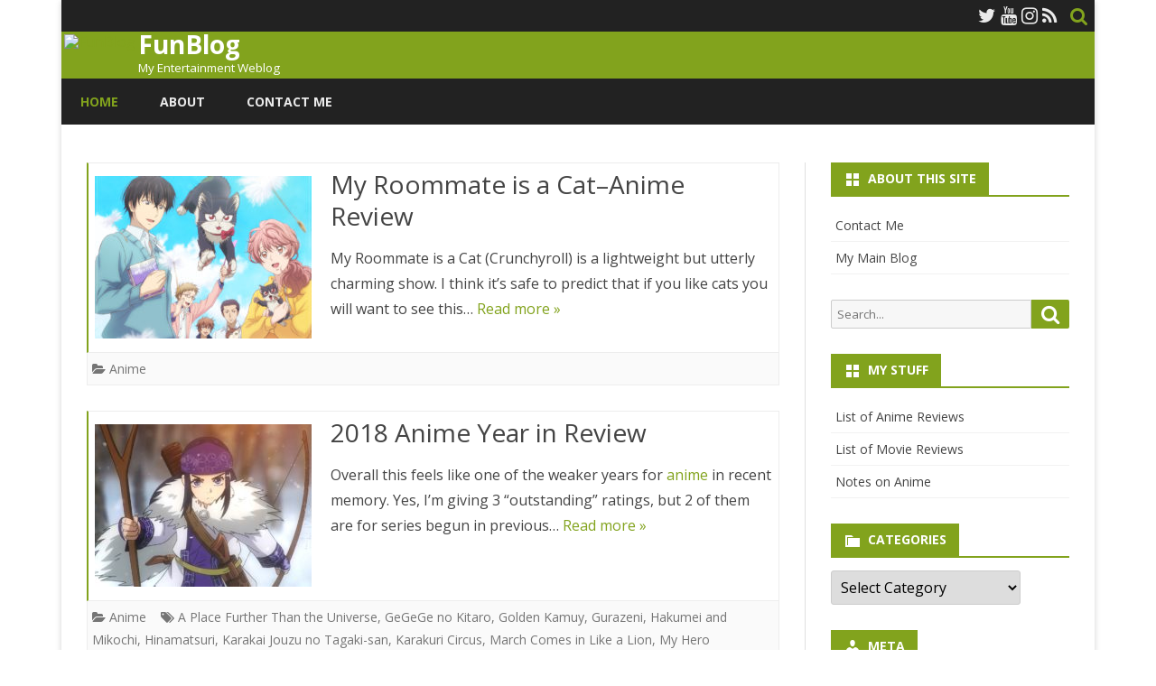

--- FILE ---
content_type: text/html; charset=UTF-8
request_url: https://bugfox.net/fun/
body_size: 14801
content:
<!DOCTYPE html>
<html lang="en-US">
<head>
<meta charset="UTF-8" />
<meta name="viewport" content="width=device-width" />
<link rel="profile" href="https://gmpg.org/xfn/11" />
<link rel="pingback" href="https://bugfox.net/fun/xmlrpc.php" />
<title>FunBlog &#8211; My Entertainment Weblog</title>
<meta name='robots' content='max-image-preview:large' />
	<style>img:is([sizes="auto" i], [sizes^="auto," i]) { contain-intrinsic-size: 3000px 1500px }</style>
	<link rel='dns-prefetch' href='//platform.twitter.com' />
<link rel='dns-prefetch' href='//fonts.googleapis.com' />
<link href='https://fonts.gstatic.com' crossorigin rel='preconnect' />
<link rel="alternate" type="application/rss+xml" title="FunBlog &raquo; Feed" href="https://bugfox.net/fun/feed/" />
<link rel="alternate" type="application/rss+xml" title="FunBlog &raquo; Comments Feed" href="https://bugfox.net/fun/comments/feed/" />
		<!-- This site uses the Google Analytics by ExactMetrics plugin v8.9.0 - Using Analytics tracking - https://www.exactmetrics.com/ -->
							<script src="//www.googletagmanager.com/gtag/js?id=G-G8CBEDXR9X"  data-cfasync="false" data-wpfc-render="false" type="text/javascript" async></script>
			<script data-cfasync="false" data-wpfc-render="false" type="text/javascript">
				var em_version = '8.9.0';
				var em_track_user = true;
				var em_no_track_reason = '';
								var ExactMetricsDefaultLocations = {"page_location":"https:\/\/bugfox.net\/fun\/"};
								if ( typeof ExactMetricsPrivacyGuardFilter === 'function' ) {
					var ExactMetricsLocations = (typeof ExactMetricsExcludeQuery === 'object') ? ExactMetricsPrivacyGuardFilter( ExactMetricsExcludeQuery ) : ExactMetricsPrivacyGuardFilter( ExactMetricsDefaultLocations );
				} else {
					var ExactMetricsLocations = (typeof ExactMetricsExcludeQuery === 'object') ? ExactMetricsExcludeQuery : ExactMetricsDefaultLocations;
				}

								var disableStrs = [
										'ga-disable-G-G8CBEDXR9X',
									];

				/* Function to detect opted out users */
				function __gtagTrackerIsOptedOut() {
					for (var index = 0; index < disableStrs.length; index++) {
						if (document.cookie.indexOf(disableStrs[index] + '=true') > -1) {
							return true;
						}
					}

					return false;
				}

				/* Disable tracking if the opt-out cookie exists. */
				if (__gtagTrackerIsOptedOut()) {
					for (var index = 0; index < disableStrs.length; index++) {
						window[disableStrs[index]] = true;
					}
				}

				/* Opt-out function */
				function __gtagTrackerOptout() {
					for (var index = 0; index < disableStrs.length; index++) {
						document.cookie = disableStrs[index] + '=true; expires=Thu, 31 Dec 2099 23:59:59 UTC; path=/';
						window[disableStrs[index]] = true;
					}
				}

				if ('undefined' === typeof gaOptout) {
					function gaOptout() {
						__gtagTrackerOptout();
					}
				}
								window.dataLayer = window.dataLayer || [];

				window.ExactMetricsDualTracker = {
					helpers: {},
					trackers: {},
				};
				if (em_track_user) {
					function __gtagDataLayer() {
						dataLayer.push(arguments);
					}

					function __gtagTracker(type, name, parameters) {
						if (!parameters) {
							parameters = {};
						}

						if (parameters.send_to) {
							__gtagDataLayer.apply(null, arguments);
							return;
						}

						if (type === 'event') {
														parameters.send_to = exactmetrics_frontend.v4_id;
							var hookName = name;
							if (typeof parameters['event_category'] !== 'undefined') {
								hookName = parameters['event_category'] + ':' + name;
							}

							if (typeof ExactMetricsDualTracker.trackers[hookName] !== 'undefined') {
								ExactMetricsDualTracker.trackers[hookName](parameters);
							} else {
								__gtagDataLayer('event', name, parameters);
							}
							
						} else {
							__gtagDataLayer.apply(null, arguments);
						}
					}

					__gtagTracker('js', new Date());
					__gtagTracker('set', {
						'developer_id.dNDMyYj': true,
											});
					if ( ExactMetricsLocations.page_location ) {
						__gtagTracker('set', ExactMetricsLocations);
					}
										__gtagTracker('config', 'G-G8CBEDXR9X', {"forceSSL":"true"} );
										window.gtag = __gtagTracker;										(function () {
						/* https://developers.google.com/analytics/devguides/collection/analyticsjs/ */
						/* ga and __gaTracker compatibility shim. */
						var noopfn = function () {
							return null;
						};
						var newtracker = function () {
							return new Tracker();
						};
						var Tracker = function () {
							return null;
						};
						var p = Tracker.prototype;
						p.get = noopfn;
						p.set = noopfn;
						p.send = function () {
							var args = Array.prototype.slice.call(arguments);
							args.unshift('send');
							__gaTracker.apply(null, args);
						};
						var __gaTracker = function () {
							var len = arguments.length;
							if (len === 0) {
								return;
							}
							var f = arguments[len - 1];
							if (typeof f !== 'object' || f === null || typeof f.hitCallback !== 'function') {
								if ('send' === arguments[0]) {
									var hitConverted, hitObject = false, action;
									if ('event' === arguments[1]) {
										if ('undefined' !== typeof arguments[3]) {
											hitObject = {
												'eventAction': arguments[3],
												'eventCategory': arguments[2],
												'eventLabel': arguments[4],
												'value': arguments[5] ? arguments[5] : 1,
											}
										}
									}
									if ('pageview' === arguments[1]) {
										if ('undefined' !== typeof arguments[2]) {
											hitObject = {
												'eventAction': 'page_view',
												'page_path': arguments[2],
											}
										}
									}
									if (typeof arguments[2] === 'object') {
										hitObject = arguments[2];
									}
									if (typeof arguments[5] === 'object') {
										Object.assign(hitObject, arguments[5]);
									}
									if ('undefined' !== typeof arguments[1].hitType) {
										hitObject = arguments[1];
										if ('pageview' === hitObject.hitType) {
											hitObject.eventAction = 'page_view';
										}
									}
									if (hitObject) {
										action = 'timing' === arguments[1].hitType ? 'timing_complete' : hitObject.eventAction;
										hitConverted = mapArgs(hitObject);
										__gtagTracker('event', action, hitConverted);
									}
								}
								return;
							}

							function mapArgs(args) {
								var arg, hit = {};
								var gaMap = {
									'eventCategory': 'event_category',
									'eventAction': 'event_action',
									'eventLabel': 'event_label',
									'eventValue': 'event_value',
									'nonInteraction': 'non_interaction',
									'timingCategory': 'event_category',
									'timingVar': 'name',
									'timingValue': 'value',
									'timingLabel': 'event_label',
									'page': 'page_path',
									'location': 'page_location',
									'title': 'page_title',
									'referrer' : 'page_referrer',
								};
								for (arg in args) {
																		if (!(!args.hasOwnProperty(arg) || !gaMap.hasOwnProperty(arg))) {
										hit[gaMap[arg]] = args[arg];
									} else {
										hit[arg] = args[arg];
									}
								}
								return hit;
							}

							try {
								f.hitCallback();
							} catch (ex) {
							}
						};
						__gaTracker.create = newtracker;
						__gaTracker.getByName = newtracker;
						__gaTracker.getAll = function () {
							return [];
						};
						__gaTracker.remove = noopfn;
						__gaTracker.loaded = true;
						window['__gaTracker'] = __gaTracker;
					})();
									} else {
										console.log("");
					(function () {
						function __gtagTracker() {
							return null;
						}

						window['__gtagTracker'] = __gtagTracker;
						window['gtag'] = __gtagTracker;
					})();
									}
			</script>
			
							<!-- / Google Analytics by ExactMetrics -->
		<script type="text/javascript">
/* <![CDATA[ */
window._wpemojiSettings = {"baseUrl":"https:\/\/s.w.org\/images\/core\/emoji\/16.0.1\/72x72\/","ext":".png","svgUrl":"https:\/\/s.w.org\/images\/core\/emoji\/16.0.1\/svg\/","svgExt":".svg","source":{"concatemoji":"https:\/\/bugfox.net\/fun\/wp-includes\/js\/wp-emoji-release.min.js?ver=6.8.3"}};
/*! This file is auto-generated */
!function(s,n){var o,i,e;function c(e){try{var t={supportTests:e,timestamp:(new Date).valueOf()};sessionStorage.setItem(o,JSON.stringify(t))}catch(e){}}function p(e,t,n){e.clearRect(0,0,e.canvas.width,e.canvas.height),e.fillText(t,0,0);var t=new Uint32Array(e.getImageData(0,0,e.canvas.width,e.canvas.height).data),a=(e.clearRect(0,0,e.canvas.width,e.canvas.height),e.fillText(n,0,0),new Uint32Array(e.getImageData(0,0,e.canvas.width,e.canvas.height).data));return t.every(function(e,t){return e===a[t]})}function u(e,t){e.clearRect(0,0,e.canvas.width,e.canvas.height),e.fillText(t,0,0);for(var n=e.getImageData(16,16,1,1),a=0;a<n.data.length;a++)if(0!==n.data[a])return!1;return!0}function f(e,t,n,a){switch(t){case"flag":return n(e,"\ud83c\udff3\ufe0f\u200d\u26a7\ufe0f","\ud83c\udff3\ufe0f\u200b\u26a7\ufe0f")?!1:!n(e,"\ud83c\udde8\ud83c\uddf6","\ud83c\udde8\u200b\ud83c\uddf6")&&!n(e,"\ud83c\udff4\udb40\udc67\udb40\udc62\udb40\udc65\udb40\udc6e\udb40\udc67\udb40\udc7f","\ud83c\udff4\u200b\udb40\udc67\u200b\udb40\udc62\u200b\udb40\udc65\u200b\udb40\udc6e\u200b\udb40\udc67\u200b\udb40\udc7f");case"emoji":return!a(e,"\ud83e\udedf")}return!1}function g(e,t,n,a){var r="undefined"!=typeof WorkerGlobalScope&&self instanceof WorkerGlobalScope?new OffscreenCanvas(300,150):s.createElement("canvas"),o=r.getContext("2d",{willReadFrequently:!0}),i=(o.textBaseline="top",o.font="600 32px Arial",{});return e.forEach(function(e){i[e]=t(o,e,n,a)}),i}function t(e){var t=s.createElement("script");t.src=e,t.defer=!0,s.head.appendChild(t)}"undefined"!=typeof Promise&&(o="wpEmojiSettingsSupports",i=["flag","emoji"],n.supports={everything:!0,everythingExceptFlag:!0},e=new Promise(function(e){s.addEventListener("DOMContentLoaded",e,{once:!0})}),new Promise(function(t){var n=function(){try{var e=JSON.parse(sessionStorage.getItem(o));if("object"==typeof e&&"number"==typeof e.timestamp&&(new Date).valueOf()<e.timestamp+604800&&"object"==typeof e.supportTests)return e.supportTests}catch(e){}return null}();if(!n){if("undefined"!=typeof Worker&&"undefined"!=typeof OffscreenCanvas&&"undefined"!=typeof URL&&URL.createObjectURL&&"undefined"!=typeof Blob)try{var e="postMessage("+g.toString()+"("+[JSON.stringify(i),f.toString(),p.toString(),u.toString()].join(",")+"));",a=new Blob([e],{type:"text/javascript"}),r=new Worker(URL.createObjectURL(a),{name:"wpTestEmojiSupports"});return void(r.onmessage=function(e){c(n=e.data),r.terminate(),t(n)})}catch(e){}c(n=g(i,f,p,u))}t(n)}).then(function(e){for(var t in e)n.supports[t]=e[t],n.supports.everything=n.supports.everything&&n.supports[t],"flag"!==t&&(n.supports.everythingExceptFlag=n.supports.everythingExceptFlag&&n.supports[t]);n.supports.everythingExceptFlag=n.supports.everythingExceptFlag&&!n.supports.flag,n.DOMReady=!1,n.readyCallback=function(){n.DOMReady=!0}}).then(function(){return e}).then(function(){var e;n.supports.everything||(n.readyCallback(),(e=n.source||{}).concatemoji?t(e.concatemoji):e.wpemoji&&e.twemoji&&(t(e.twemoji),t(e.wpemoji)))}))}((window,document),window._wpemojiSettings);
/* ]]> */
</script>
<link rel='stylesheet' id='tfg_style-css' href='https://bugfox.net/fun/wp-content/plugins/twitter-facebook-google-plusone-share/tfg_style.css?ver=6.8.3' type='text/css' media='all' />
<style id='wp-emoji-styles-inline-css' type='text/css'>

	img.wp-smiley, img.emoji {
		display: inline !important;
		border: none !important;
		box-shadow: none !important;
		height: 1em !important;
		width: 1em !important;
		margin: 0 0.07em !important;
		vertical-align: -0.1em !important;
		background: none !important;
		padding: 0 !important;
	}
</style>
<link rel='stylesheet' id='wp-block-library-css' href='https://bugfox.net/fun/wp-includes/css/dist/block-library/style.min.css?ver=6.8.3' type='text/css' media='all' />
<style id='wp-block-library-theme-inline-css' type='text/css'>
.wp-block-audio :where(figcaption){color:#555;font-size:13px;text-align:center}.is-dark-theme .wp-block-audio :where(figcaption){color:#ffffffa6}.wp-block-audio{margin:0 0 1em}.wp-block-code{border:1px solid #ccc;border-radius:4px;font-family:Menlo,Consolas,monaco,monospace;padding:.8em 1em}.wp-block-embed :where(figcaption){color:#555;font-size:13px;text-align:center}.is-dark-theme .wp-block-embed :where(figcaption){color:#ffffffa6}.wp-block-embed{margin:0 0 1em}.blocks-gallery-caption{color:#555;font-size:13px;text-align:center}.is-dark-theme .blocks-gallery-caption{color:#ffffffa6}:root :where(.wp-block-image figcaption){color:#555;font-size:13px;text-align:center}.is-dark-theme :root :where(.wp-block-image figcaption){color:#ffffffa6}.wp-block-image{margin:0 0 1em}.wp-block-pullquote{border-bottom:4px solid;border-top:4px solid;color:currentColor;margin-bottom:1.75em}.wp-block-pullquote cite,.wp-block-pullquote footer,.wp-block-pullquote__citation{color:currentColor;font-size:.8125em;font-style:normal;text-transform:uppercase}.wp-block-quote{border-left:.25em solid;margin:0 0 1.75em;padding-left:1em}.wp-block-quote cite,.wp-block-quote footer{color:currentColor;font-size:.8125em;font-style:normal;position:relative}.wp-block-quote:where(.has-text-align-right){border-left:none;border-right:.25em solid;padding-left:0;padding-right:1em}.wp-block-quote:where(.has-text-align-center){border:none;padding-left:0}.wp-block-quote.is-large,.wp-block-quote.is-style-large,.wp-block-quote:where(.is-style-plain){border:none}.wp-block-search .wp-block-search__label{font-weight:700}.wp-block-search__button{border:1px solid #ccc;padding:.375em .625em}:where(.wp-block-group.has-background){padding:1.25em 2.375em}.wp-block-separator.has-css-opacity{opacity:.4}.wp-block-separator{border:none;border-bottom:2px solid;margin-left:auto;margin-right:auto}.wp-block-separator.has-alpha-channel-opacity{opacity:1}.wp-block-separator:not(.is-style-wide):not(.is-style-dots){width:100px}.wp-block-separator.has-background:not(.is-style-dots){border-bottom:none;height:1px}.wp-block-separator.has-background:not(.is-style-wide):not(.is-style-dots){height:2px}.wp-block-table{margin:0 0 1em}.wp-block-table td,.wp-block-table th{word-break:normal}.wp-block-table :where(figcaption){color:#555;font-size:13px;text-align:center}.is-dark-theme .wp-block-table :where(figcaption){color:#ffffffa6}.wp-block-video :where(figcaption){color:#555;font-size:13px;text-align:center}.is-dark-theme .wp-block-video :where(figcaption){color:#ffffffa6}.wp-block-video{margin:0 0 1em}:root :where(.wp-block-template-part.has-background){margin-bottom:0;margin-top:0;padding:1.25em 2.375em}
</style>
<style id='classic-theme-styles-inline-css' type='text/css'>
/*! This file is auto-generated */
.wp-block-button__link{color:#fff;background-color:#32373c;border-radius:9999px;box-shadow:none;text-decoration:none;padding:calc(.667em + 2px) calc(1.333em + 2px);font-size:1.125em}.wp-block-file__button{background:#32373c;color:#fff;text-decoration:none}
</style>
<style id='global-styles-inline-css' type='text/css'>
:root{--wp--preset--aspect-ratio--square: 1;--wp--preset--aspect-ratio--4-3: 4/3;--wp--preset--aspect-ratio--3-4: 3/4;--wp--preset--aspect-ratio--3-2: 3/2;--wp--preset--aspect-ratio--2-3: 2/3;--wp--preset--aspect-ratio--16-9: 16/9;--wp--preset--aspect-ratio--9-16: 9/16;--wp--preset--color--black: #000000;--wp--preset--color--cyan-bluish-gray: #abb8c3;--wp--preset--color--white: #fff;--wp--preset--color--pale-pink: #f78da7;--wp--preset--color--vivid-red: #cf2e2e;--wp--preset--color--luminous-vivid-orange: #ff6900;--wp--preset--color--luminous-vivid-amber: #fcb900;--wp--preset--color--light-green-cyan: #7bdcb5;--wp--preset--color--vivid-green-cyan: #00d084;--wp--preset--color--pale-cyan-blue: #8ed1fc;--wp--preset--color--vivid-cyan-blue: #0693e3;--wp--preset--color--vivid-purple: #9b51e0;--wp--preset--color--theme-color: #00BCD5;--wp--preset--color--dark-gray: #333;--wp--preset--color--medium-gray: #999;--wp--preset--color--light-gray: #f2f2f2;--wp--preset--gradient--vivid-cyan-blue-to-vivid-purple: linear-gradient(135deg,rgba(6,147,227,1) 0%,rgb(155,81,224) 100%);--wp--preset--gradient--light-green-cyan-to-vivid-green-cyan: linear-gradient(135deg,rgb(122,220,180) 0%,rgb(0,208,130) 100%);--wp--preset--gradient--luminous-vivid-amber-to-luminous-vivid-orange: linear-gradient(135deg,rgba(252,185,0,1) 0%,rgba(255,105,0,1) 100%);--wp--preset--gradient--luminous-vivid-orange-to-vivid-red: linear-gradient(135deg,rgba(255,105,0,1) 0%,rgb(207,46,46) 100%);--wp--preset--gradient--very-light-gray-to-cyan-bluish-gray: linear-gradient(135deg,rgb(238,238,238) 0%,rgb(169,184,195) 100%);--wp--preset--gradient--cool-to-warm-spectrum: linear-gradient(135deg,rgb(74,234,220) 0%,rgb(151,120,209) 20%,rgb(207,42,186) 40%,rgb(238,44,130) 60%,rgb(251,105,98) 80%,rgb(254,248,76) 100%);--wp--preset--gradient--blush-light-purple: linear-gradient(135deg,rgb(255,206,236) 0%,rgb(152,150,240) 100%);--wp--preset--gradient--blush-bordeaux: linear-gradient(135deg,rgb(254,205,165) 0%,rgb(254,45,45) 50%,rgb(107,0,62) 100%);--wp--preset--gradient--luminous-dusk: linear-gradient(135deg,rgb(255,203,112) 0%,rgb(199,81,192) 50%,rgb(65,88,208) 100%);--wp--preset--gradient--pale-ocean: linear-gradient(135deg,rgb(255,245,203) 0%,rgb(182,227,212) 50%,rgb(51,167,181) 100%);--wp--preset--gradient--electric-grass: linear-gradient(135deg,rgb(202,248,128) 0%,rgb(113,206,126) 100%);--wp--preset--gradient--midnight: linear-gradient(135deg,rgb(2,3,129) 0%,rgb(40,116,252) 100%);--wp--preset--font-size--small: 12px;--wp--preset--font-size--medium: 20px;--wp--preset--font-size--large: 20px;--wp--preset--font-size--x-large: 42px;--wp--preset--font-size--normal: 16px;--wp--preset--font-size--huge: 24px;--wp--preset--spacing--20: 0.44rem;--wp--preset--spacing--30: 0.67rem;--wp--preset--spacing--40: 1rem;--wp--preset--spacing--50: 1.5rem;--wp--preset--spacing--60: 2.25rem;--wp--preset--spacing--70: 3.38rem;--wp--preset--spacing--80: 5.06rem;--wp--preset--shadow--natural: 6px 6px 9px rgba(0, 0, 0, 0.2);--wp--preset--shadow--deep: 12px 12px 50px rgba(0, 0, 0, 0.4);--wp--preset--shadow--sharp: 6px 6px 0px rgba(0, 0, 0, 0.2);--wp--preset--shadow--outlined: 6px 6px 0px -3px rgba(255, 255, 255, 1), 6px 6px rgba(0, 0, 0, 1);--wp--preset--shadow--crisp: 6px 6px 0px rgba(0, 0, 0, 1);}:where(.is-layout-flex){gap: 0.5em;}:where(.is-layout-grid){gap: 0.5em;}body .is-layout-flex{display: flex;}.is-layout-flex{flex-wrap: wrap;align-items: center;}.is-layout-flex > :is(*, div){margin: 0;}body .is-layout-grid{display: grid;}.is-layout-grid > :is(*, div){margin: 0;}:where(.wp-block-columns.is-layout-flex){gap: 2em;}:where(.wp-block-columns.is-layout-grid){gap: 2em;}:where(.wp-block-post-template.is-layout-flex){gap: 1.25em;}:where(.wp-block-post-template.is-layout-grid){gap: 1.25em;}.has-black-color{color: var(--wp--preset--color--black) !important;}.has-cyan-bluish-gray-color{color: var(--wp--preset--color--cyan-bluish-gray) !important;}.has-white-color{color: var(--wp--preset--color--white) !important;}.has-pale-pink-color{color: var(--wp--preset--color--pale-pink) !important;}.has-vivid-red-color{color: var(--wp--preset--color--vivid-red) !important;}.has-luminous-vivid-orange-color{color: var(--wp--preset--color--luminous-vivid-orange) !important;}.has-luminous-vivid-amber-color{color: var(--wp--preset--color--luminous-vivid-amber) !important;}.has-light-green-cyan-color{color: var(--wp--preset--color--light-green-cyan) !important;}.has-vivid-green-cyan-color{color: var(--wp--preset--color--vivid-green-cyan) !important;}.has-pale-cyan-blue-color{color: var(--wp--preset--color--pale-cyan-blue) !important;}.has-vivid-cyan-blue-color{color: var(--wp--preset--color--vivid-cyan-blue) !important;}.has-vivid-purple-color{color: var(--wp--preset--color--vivid-purple) !important;}.has-black-background-color{background-color: var(--wp--preset--color--black) !important;}.has-cyan-bluish-gray-background-color{background-color: var(--wp--preset--color--cyan-bluish-gray) !important;}.has-white-background-color{background-color: var(--wp--preset--color--white) !important;}.has-pale-pink-background-color{background-color: var(--wp--preset--color--pale-pink) !important;}.has-vivid-red-background-color{background-color: var(--wp--preset--color--vivid-red) !important;}.has-luminous-vivid-orange-background-color{background-color: var(--wp--preset--color--luminous-vivid-orange) !important;}.has-luminous-vivid-amber-background-color{background-color: var(--wp--preset--color--luminous-vivid-amber) !important;}.has-light-green-cyan-background-color{background-color: var(--wp--preset--color--light-green-cyan) !important;}.has-vivid-green-cyan-background-color{background-color: var(--wp--preset--color--vivid-green-cyan) !important;}.has-pale-cyan-blue-background-color{background-color: var(--wp--preset--color--pale-cyan-blue) !important;}.has-vivid-cyan-blue-background-color{background-color: var(--wp--preset--color--vivid-cyan-blue) !important;}.has-vivid-purple-background-color{background-color: var(--wp--preset--color--vivid-purple) !important;}.has-black-border-color{border-color: var(--wp--preset--color--black) !important;}.has-cyan-bluish-gray-border-color{border-color: var(--wp--preset--color--cyan-bluish-gray) !important;}.has-white-border-color{border-color: var(--wp--preset--color--white) !important;}.has-pale-pink-border-color{border-color: var(--wp--preset--color--pale-pink) !important;}.has-vivid-red-border-color{border-color: var(--wp--preset--color--vivid-red) !important;}.has-luminous-vivid-orange-border-color{border-color: var(--wp--preset--color--luminous-vivid-orange) !important;}.has-luminous-vivid-amber-border-color{border-color: var(--wp--preset--color--luminous-vivid-amber) !important;}.has-light-green-cyan-border-color{border-color: var(--wp--preset--color--light-green-cyan) !important;}.has-vivid-green-cyan-border-color{border-color: var(--wp--preset--color--vivid-green-cyan) !important;}.has-pale-cyan-blue-border-color{border-color: var(--wp--preset--color--pale-cyan-blue) !important;}.has-vivid-cyan-blue-border-color{border-color: var(--wp--preset--color--vivid-cyan-blue) !important;}.has-vivid-purple-border-color{border-color: var(--wp--preset--color--vivid-purple) !important;}.has-vivid-cyan-blue-to-vivid-purple-gradient-background{background: var(--wp--preset--gradient--vivid-cyan-blue-to-vivid-purple) !important;}.has-light-green-cyan-to-vivid-green-cyan-gradient-background{background: var(--wp--preset--gradient--light-green-cyan-to-vivid-green-cyan) !important;}.has-luminous-vivid-amber-to-luminous-vivid-orange-gradient-background{background: var(--wp--preset--gradient--luminous-vivid-amber-to-luminous-vivid-orange) !important;}.has-luminous-vivid-orange-to-vivid-red-gradient-background{background: var(--wp--preset--gradient--luminous-vivid-orange-to-vivid-red) !important;}.has-very-light-gray-to-cyan-bluish-gray-gradient-background{background: var(--wp--preset--gradient--very-light-gray-to-cyan-bluish-gray) !important;}.has-cool-to-warm-spectrum-gradient-background{background: var(--wp--preset--gradient--cool-to-warm-spectrum) !important;}.has-blush-light-purple-gradient-background{background: var(--wp--preset--gradient--blush-light-purple) !important;}.has-blush-bordeaux-gradient-background{background: var(--wp--preset--gradient--blush-bordeaux) !important;}.has-luminous-dusk-gradient-background{background: var(--wp--preset--gradient--luminous-dusk) !important;}.has-pale-ocean-gradient-background{background: var(--wp--preset--gradient--pale-ocean) !important;}.has-electric-grass-gradient-background{background: var(--wp--preset--gradient--electric-grass) !important;}.has-midnight-gradient-background{background: var(--wp--preset--gradient--midnight) !important;}.has-small-font-size{font-size: var(--wp--preset--font-size--small) !important;}.has-medium-font-size{font-size: var(--wp--preset--font-size--medium) !important;}.has-large-font-size{font-size: var(--wp--preset--font-size--large) !important;}.has-x-large-font-size{font-size: var(--wp--preset--font-size--x-large) !important;}
:where(.wp-block-post-template.is-layout-flex){gap: 1.25em;}:where(.wp-block-post-template.is-layout-grid){gap: 1.25em;}
:where(.wp-block-columns.is-layout-flex){gap: 2em;}:where(.wp-block-columns.is-layout-grid){gap: 2em;}
:root :where(.wp-block-pullquote){font-size: 1.5em;line-height: 1.6;}
</style>
<link rel='stylesheet' id='contact-form-7-css' href='https://bugfox.net/fun/wp-content/plugins/contact-form-7/includes/css/styles.css?ver=6.1.3' type='text/css' media='all' />
<link rel='stylesheet' id='parent-style-css' href='https://bugfox.net/fun/wp-content/themes/ribosome/style.css?ver=6.8.3' type='text/css' media='all' />
<link rel='stylesheet' id='child-style-css' href='https://bugfox.net/fun/wp-content/themes/bugfox-custom-2019/style.css?ver=1.0.0' type='text/css' media='all' />
<link rel='stylesheet' id='ribosome-fonts-css' href='https://fonts.googleapis.com/css?family=Open+Sans:400italic,700italic,400,700&#038;subset=latin,latin-ext' type='text/css' media='all' />
<link rel='stylesheet' id='ribosome-style-css' href='https://bugfox.net/fun/wp-content/themes/bugfox-custom-2019/style.css?ver=1.0.0' type='text/css' media='all' />
<link rel='stylesheet' id='ribosome-block-style-css' href='https://bugfox.net/fun/wp-content/themes/ribosome/css/blocks.css?ver=1.0.0' type='text/css' media='all' />
<!--[if lt IE 9]>
<link rel='stylesheet' id='ribosome-ie-css' href='https://bugfox.net/fun/wp-content/themes/ribosome/css/ie.css?ver=20121010' type='text/css' media='all' />
<![endif]-->
<link rel='stylesheet' id='dashicons-css' href='https://bugfox.net/fun/wp-includes/css/dashicons.min.css?ver=6.8.3' type='text/css' media='all' />
<link rel='stylesheet' id='font-awesome-css' href='https://bugfox.net/fun/wp-content/themes/ribosome/css/font-awesome-4.7.0/css/font-awesome.min.css?ver=6.8.3' type='text/css' media='all' />
<script type="text/javascript" src="https://bugfox.net/fun/wp-content/plugins/google-analytics-dashboard-for-wp/assets/js/frontend-gtag.min.js?ver=8.9.0" id="exactmetrics-frontend-script-js" async="async" data-wp-strategy="async"></script>
<script data-cfasync="false" data-wpfc-render="false" type="text/javascript" id='exactmetrics-frontend-script-js-extra'>/* <![CDATA[ */
var exactmetrics_frontend = {"js_events_tracking":"true","download_extensions":"zip,mp3,mpeg,pdf,docx,pptx,xlsx,rar","inbound_paths":"[{\"path\":\"\\\/go\\\/\",\"label\":\"affiliate\"},{\"path\":\"\\\/recommend\\\/\",\"label\":\"affiliate\"}]","home_url":"https:\/\/bugfox.net\/fun","hash_tracking":"false","v4_id":"G-G8CBEDXR9X"};/* ]]> */
</script>
<script type="text/javascript" src="https://bugfox.net/fun/wp-includes/js/jquery/jquery.min.js?ver=3.7.1" id="jquery-core-js"></script>
<script type="text/javascript" src="https://bugfox.net/fun/wp-includes/js/jquery/jquery-migrate.min.js?ver=3.4.1" id="jquery-migrate-js"></script>
<link rel="https://api.w.org/" href="https://bugfox.net/fun/wp-json/" /><link rel="EditURI" type="application/rsd+xml" title="RSD" href="https://bugfox.net/fun/xmlrpc.php?rsd" />
<meta name="generator" content="WordPress 6.8.3" />

    <script type='text/javascript' language='Javascript'>
      function s_toggleDisplay(his, me, show, hide) {
        if (his.style.display != 'none') {
          his.style.display = 'none';
          me.innerHTML = show;
        } else {
          his.style.display = 'block';
          me.innerHTML = hide;
        }
      }
      </script>

<!-- Facebook Like Thumbnail -->
<link rel="image_src" href="https://bugfox.net/fun/wp-content/uploads/2019/04/My-Roommate-is-a-Cat.jpg" />
<!-- End Facebook Like Thumbnail -->

	<style type='text/css'>
		a {color: #82A31D;}
	a:hover {color: #82A31D;}
	.social-icon-wrapper a:hover {color: #82A31D;}
	.toggle-search {color: #82A31D;}
	.prefix-widget-title {color: #82A31D;}
	.sub-title a:hover {color:#82A31D;}
	.entry-content a:visited,.comment-content a:visited {color:#82A31D;}
	button, input[type="submit"], input[type="button"], input[type="reset"] {background-color:#82A31D !important;}
	.bypostauthor cite span {background-color:#82A31D;}
	.entry-header .entry-title a:hover {color:#82A31D ;}
	.archive-header {border-left-color:#82A31D;}
	.main-navigation .current-menu-item > a,
	.main-navigation .current-menu-ancestor > a,
	.main-navigation .current_page_item > a,
	.main-navigation .current_page_ancestor > a {color: #82A31D;}
	.main-navigation li a:hover  {color: #82A31D;}

	.widget-area .widget a:hover {
		color: #82A31D !important;
	}
	footer[role="contentinfo"] a:hover {
		color: #82A31D;
	}
	.author-info a {color: #82A31D;}
	.entry-meta a:hover {
	color: #82A31D;
	}
	.format-status .entry-header header a:hover {
		color: #82A31D;
	}
	.comments-area article header a:hover {
		color: #82A31D;
	}
	a.comment-reply-link:hover,
	a.comment-edit-link:hover {
		color: #82A31D;
	}
	.currenttext, .paginacion a:hover {background-color:#82A31D;}
	.aside{border-left-color:#82A31D !important;}
	blockquote{border-left-color:#82A31D;}
	.logo-header-wrapper{background-color:#82A31D;}
	h3.cabeceras-fp {border-bottom-color:#82A31D;}
	.encabezados-front-page {background-color:#82A31D;}
	.icono-caja-destacados {color: #82A31D;}
	.enlace-caja-destacados:hover {background-color: #82A31D;}
	h2.comments-title {border-left-color:#82A31D;}
	/* Gutenberg */
	.has-theme-color-color,
	a.has-theme-color-color:hover {
		color: #82A31D;
	}
	.has-theme-color-background-color {
		background-color:#82A31D;
	}

	
			.blog-info-sin-imagen {background-color: #82A31D;}
	
			.widget-title-tab{
			background-color:#82A31D;
			color:#fff;
		}
		.widget-title-tab a.rsswidget{color:#fff !important;}
		h3.widget-title { border-bottom:2px solid #82A31D;}
	
	
	
	
	
	
	
		body.custom-font-enabled {font-family: "Open Sans", Arial, Verdana;}

			@media screen and (min-width: 768px) {
			#primary {float:left;}
			#secondary {float:right;}
			.site-content {
				border-left: none;
				padding-left:0;
				padding-right: 24px;
				padding-right:1.714285714285714rem;
			}

		}
		@media screen and (min-width: 960px) {
			.site-content {
				border-right: 1px solid #e0e0e0;
			}
		}
	
	@media screen and (min-width: 768px) {
			.excerpt-wrapper{border-left:2px solid #82A31D;}
	
	
		.main-navigation ul.nav-menu,
		.main-navigation div.nav-menu > ul {
			background-color:#222222;
			border-top:none;
			border-bottom:none;
		}
		.main-navigation li a {
			color:#EAEAEA;
		}
		.main-navigation li ul li a {
			color:#444;
		}

		.main-navigation li ul li a {
			background-color:#222222;
			color:#eaeaea;
			border-bottom-color:#444444;
		}
		.main-navigation li ul li a:hover {
			background-color:#222222;
			color:#82A31D;
		}

	
		}
	</style>

	<style type="text/css" id="ribosome-header-css">
			.site-header h1 a,
		.site-header h2 {
			color: #ffffff;
		}
		</style>
	<link rel="icon" href="https://bugfox.net/fun/wp-content/uploads/2018/12/cropped-logo-green-512x512-32x32.png" sizes="32x32" />
<link rel="icon" href="https://bugfox.net/fun/wp-content/uploads/2018/12/cropped-logo-green-512x512-192x192.png" sizes="192x192" />
<link rel="apple-touch-icon" href="https://bugfox.net/fun/wp-content/uploads/2018/12/cropped-logo-green-512x512-180x180.png" />
<meta name="msapplication-TileImage" content="https://bugfox.net/fun/wp-content/uploads/2018/12/cropped-logo-green-512x512-270x270.png" />
</head>

<body class="home blog wp-embed-responsive wp-theme-ribosome wp-child-theme-bugfox-custom-2019 custom-font-enabled single-author">

<div id="page" class="hfeed site">

	<header id="masthead" class="site-header" role="banner">

		<div class="top-bar">
		
		<div class="boton-menu-movil"><i class="fa fa-align-justify"></i></div>

		
		<div class="toggle-search"><i class="fa fa-search"></i></div>
		<div class="social-icon-wrapper">
							<a href="https://twitter.com/JonathanTappan" title="Twitter" target="_blank"><i class="fa fa-twitter"></i></a>
			
			
			
			
							<a href="https://www.youtube.com/channel/UCo3oItRDH6gym6NtMOYr2-A" title="YouTube" target="_blank"><i class="fa fa-youtube"></i></a>
			
							<a href="https://www.instagram.com/jonathan_tappan/" title="Instagram" target="_blank"><i class="fa fa-instagram"></i></a>
			
			
			
							<a class="rss" href="https://bugfox.net/fun/feed/atom/" title="RSS" target="_blank"><i class="fa fa-rss"></i></a>
					</div><!-- .social-icon-wrapper -->
	</div><!-- .top-bar -->

	<div class="wrapper-search-top-bar">
		<div class="search-top-bar">
				<div>
		<form method="get" id="searchform-toggle" action="https://bugfox.net/fun/">
			<label for="s" class="assistive-text">Search</label>
			<input type="search" class="txt-search" name="s" id="s" />
			<input type="submit" name="submit" id="btn-search" value="Search" />
		</form>
    </div>		</div>
	</div>
			<div style="position:relative">
				
<div id="menu-movil">
	<div class="search-form-movil">
		<form method="get" id="searchform-movil" action="https://bugfox.net/fun/">
			<label for="s" class="assistive-text">Search</label>
			<input type="search" class="txt-search-movil" placeholder="Search..." name="s" id="s" />
			<input type="submit" name="submit" id="btn-search-movil" value="Search" />
		</form>
	</div><!-- search-form-movil -->
	<div class="menu-movil-enlaces">
		<div class="menu-nav-menu-container"><ul id="menu-nav-menu" class="nav-menu"><li id="menu-item-6381" class="menu-item menu-item-type-custom menu-item-object-custom current-menu-item current_page_item menu-item-home menu-item-6381"><a href="http://bugfox.net/fun/" aria-current="page">Home</a></li>
<li id="menu-item-6382" class="menu-item menu-item-type-post_type menu-item-object-page menu-item-6382"><a href="https://bugfox.net/fun/about/">About</a></li>
<li id="menu-item-6383" class="menu-item menu-item-type-post_type menu-item-object-page menu-item-6383"><a href="https://bugfox.net/fun/contact-form/">Contact Me</a></li>
</ul></div>	</div>

	<div class="social-icon-wrapper-movil">
							<a href="https://twitter.com/JonathanTappan" title="Twitter" target="_blank"><i class="fa fa-twitter"></i></a> 
			
			
			
			
							<a href="https://www.youtube.com/channel/UCo3oItRDH6gym6NtMOYr2-A" title="YouTube" target="_blank"><i class="fa fa-youtube"></i></a>
			
							<a href="https://www.instagram.com/jonathan_tappan/" title="Instagram" target="_blank"><i class="fa fa-instagram"></i></a>
			
			
			
							<a class="rss" href="https://bugfox.net/fun/feed/atom/" title="RSS" target="_blank"><i class="fa fa-rss"></i></a>			
					</div><!-- .social-icon-wrapper -->	
</div><!-- #menu-movil -->
			</div>
			<div class="logo-header-wrapper">			
			<div class="header-table">

    			<a class="header-image" href="https://bugfox.net/fun/">
    			    
    			    <img src="https://bugfox.net/fun/wp-content/uploads/2018/12/chibi-158x146.png" class="header-image" width="158" height="146" alt="FunBlog" />
    			    
    		    </a>
			<hgroup>
    			<h1 class="site-title"><a href="https://bugfox.net/fun/" title="FunBlog" rel="home">FunBlog</a></h1>
 				
				<h2 class="site-description">My Entertainment Weblog</h1>
			</hgroup>
			</div> <!-- header-table -->
   			</div><!-- .logo-header-wrapper or .image-header-wrapper -->

			
		<nav id="site-navigation" class="main-navigation" role="navigation">
			<a class="assistive-text" href="#content" title="Skip to content">Skip to content</a>
			<div class="menu-nav-menu-container"><ul id="menu-nav-menu-1" class="nav-menu"><li class="menu-item menu-item-type-custom menu-item-object-custom current-menu-item current_page_item menu-item-home menu-item-6381"><a href="http://bugfox.net/fun/" aria-current="page">Home</a></li>
<li class="menu-item menu-item-type-post_type menu-item-object-page menu-item-6382"><a href="https://bugfox.net/fun/about/">About</a></li>
<li class="menu-item menu-item-type-post_type menu-item-object-page menu-item-6383"><a href="https://bugfox.net/fun/contact-form/">Contact Me</a></li>
</ul></div>		</nav><!-- #site-navigation -->

	</header><!-- #masthead -->

	<div id="main" class="wrapper">

	<div id="primary" class="site-content">
		<div id="content" role="main">
		
										
	<article id="post-12430" class="post-12430 post type-post status-publish format-standard has-post-thumbnail hentry category-anime">
		
		<!-- Subtitle widget area -->
		
					<div class="excerpt-wrapper"><!-- Excerpt -->

										<a href="https://bugfox.net/fun/2019/04/27/my-roommate-is-a-cat-anime-review/" title="My Roommate is a Cat&#8211;Anime Review" rel="bookmark" >
							<div class="wrapper-excerpt-thumbnail">
								<img width="240" height="180" src="https://bugfox.net/fun/wp-content/uploads/2019/04/My-Roommate-is-a-Cat-240x180.jpg" class="attachment-ribosome-excerpt-thumbnail size-ribosome-excerpt-thumbnail wp-post-image" alt="My Roommate is a Cat" decoding="async" />							</div>
						</a>
				
				<header class="entry-header">
					<h2 class="entry-title">
					<a href="https://bugfox.net/fun/2019/04/27/my-roommate-is-a-cat-anime-review/" rel="bookmark">My Roommate is a Cat&#8211;Anime Review</a>
					</h2>
									</header>

				<p>My Roommate is a Cat (Crunchyroll) is a lightweight but utterly charming show. I think it&#8217;s safe to predict that if you like cats you will want to see this&#8230; <a href="https://bugfox.net/fun/2019/04/27/my-roommate-is-a-cat-anime-review/">Read more &raquo;</a></p>

			</div><!-- .excerpt-wrapper -->

		
		<footer class="entry-meta">
			<!-- Post end widget area -->
			
							<div class="entry-meta-term-excerpt">
				
				<span class="entry-meta-categories"><span class="term-icon"><i class="fa fa-folder-open"></i></span> <a href="https://bugfox.net/fun/category/anime/" rel="tag">Anime</a>&nbsp;&nbsp;&nbsp;</span>

				
				<div style="float:right;"></div>
			</div><!-- .entry-meta-term -->

					</footer><!-- .entry-meta -->
	</article><!-- #post -->
							
	<article id="post-12405" class="post-12405 post type-post status-publish format-standard has-post-thumbnail hentry category-anime tag-a-place-further-than-the-universe tag-gegege-no-kitaro tag-golden-kamuy tag-gurazeni tag-hakumei-and-mikochi tag-hinamatsuri tag-karakai-jouzu-no-tagaki-san tag-karakuri-circus tag-march-comes-in-like-a-lion tag-my-hero-academia tag-the-ancient-magus-bride">
		
		<!-- Subtitle widget area -->
		
					<div class="excerpt-wrapper"><!-- Excerpt -->

										<a href="https://bugfox.net/fun/2018/12/31/2018-anime-year-in-review/" title="2018 Anime Year in Review" rel="bookmark" >
							<div class="wrapper-excerpt-thumbnail">
								<img width="240" height="180" src="https://bugfox.net/fun/wp-content/uploads/2018/12/Asirpa-240x180.jpg" class="attachment-ribosome-excerpt-thumbnail size-ribosome-excerpt-thumbnail wp-post-image" alt="Asirpa" decoding="async" />							</div>
						</a>
				
				<header class="entry-header">
					<h2 class="entry-title">
					<a href="https://bugfox.net/fun/2018/12/31/2018-anime-year-in-review/" rel="bookmark">2018 Anime Year in Review</a>
					</h2>
									</header>

				<p>Overall this feels like one of the weaker years for <a href="/fun/terms-used-in-anime-reviews#anime">anime</a> in recent memory. Yes, I&#8217;m giving 3 &#8220;outstanding&#8221; ratings, but 2 of them are for series begun in previous&#8230; <a href="https://bugfox.net/fun/2018/12/31/2018-anime-year-in-review/">Read more &raquo;</a></p>

			</div><!-- .excerpt-wrapper -->

		
		<footer class="entry-meta">
			<!-- Post end widget area -->
			
							<div class="entry-meta-term-excerpt">
				
				<span class="entry-meta-categories"><span class="term-icon"><i class="fa fa-folder-open"></i></span> <a href="https://bugfox.net/fun/category/anime/" rel="tag">Anime</a>&nbsp;&nbsp;&nbsp;</span>

									<span class="entry-meta-tags"><span class="term-icon"><i class="fa fa-tags"></i></span> <a href="https://bugfox.net/fun/tag/a-place-further-than-the-universe/" rel="tag">A Place Further Than the Universe</a>, <a href="https://bugfox.net/fun/tag/gegege-no-kitaro/" rel="tag">GeGeGe no Kitaro</a>, <a href="https://bugfox.net/fun/tag/golden-kamuy/" rel="tag">Golden Kamuy</a>, <a href="https://bugfox.net/fun/tag/gurazeni/" rel="tag">Gurazeni</a>, <a href="https://bugfox.net/fun/tag/hakumei-and-mikochi/" rel="tag">Hakumei and Mikochi</a>, <a href="https://bugfox.net/fun/tag/hinamatsuri/" rel="tag">Hinamatsuri</a>, <a href="https://bugfox.net/fun/tag/karakai-jouzu-no-tagaki-san/" rel="tag">Karakai Jouzu no Tagaki-san</a>, <a href="https://bugfox.net/fun/tag/karakuri-circus/" rel="tag">Karakuri Circus</a>, <a href="https://bugfox.net/fun/tag/march-comes-in-like-a-lion/" rel="tag">March Comes in Like a Lion</a>, <a href="https://bugfox.net/fun/tag/my-hero-academia/" rel="tag">My Hero Academia</a>, <a href="https://bugfox.net/fun/tag/the-ancient-magus-bride/" rel="tag">The Ancient Magus' Bride</a></span>
					
				<div style="float:right;"></div>
			</div><!-- .entry-meta-term -->

					</footer><!-- .entry-meta -->
	</article><!-- #post -->
							
	<article id="post-12380" class="post-12380 post type-post status-publish format-standard has-post-thumbnail hentry category-anime tag-gurazeni">
		
		<!-- Subtitle widget area -->
		
					<div class="excerpt-wrapper"><!-- Excerpt -->

										<a href="https://bugfox.net/fun/2018/12/29/gurazeni-money-pitch/" title="Gurazeni: Money Pitch" rel="bookmark" >
							<div class="wrapper-excerpt-thumbnail">
								<img width="240" height="180" src="https://bugfox.net/fun/wp-content/uploads/2018/12/Bonda-distressed-240x180.jpg" class="attachment-ribosome-excerpt-thumbnail size-ribosome-excerpt-thumbnail wp-post-image" alt="Bonda distressed" decoding="async" />							</div>
						</a>
				
				<header class="entry-header">
					<h2 class="entry-title">
					<a href="https://bugfox.net/fun/2018/12/29/gurazeni-money-pitch/" rel="bookmark">Gurazeni: Money Pitch</a>
					</h2>
									</header>

				<p>Gurazeni: Money Pitch (Crunchyroll) is my favorite new <a href="/fun/terms-used-in-anime-reviews#anime">anime</a> series for 2018. This is an engaging, smartly-written <a href="/fun/terms-used-in-anime-reviews/#seinen">seinen</a> sports story with sympathetic believable characters. This is not your typical sports&#8230; <a href="https://bugfox.net/fun/2018/12/29/gurazeni-money-pitch/">Read more &raquo;</a></p>

			</div><!-- .excerpt-wrapper -->

		
		<footer class="entry-meta">
			<!-- Post end widget area -->
			
							<div class="entry-meta-term-excerpt">
				
				<span class="entry-meta-categories"><span class="term-icon"><i class="fa fa-folder-open"></i></span> <a href="https://bugfox.net/fun/category/anime/" rel="tag">Anime</a>&nbsp;&nbsp;&nbsp;</span>

									<span class="entry-meta-tags"><span class="term-icon"><i class="fa fa-tags"></i></span> <a href="https://bugfox.net/fun/tag/gurazeni/" rel="tag">Gurazeni</a></span>
					
				<div style="float:right;"></div>
			</div><!-- .entry-meta-term -->

					</footer><!-- .entry-meta -->
	</article><!-- #post -->
							
	<article id="post-12353" class="post-12353 post type-post status-publish format-standard has-post-thumbnail hentry category-anime tag-3-gatsu-no-lion">
		
		<!-- Subtitle widget area -->
		
					<div class="excerpt-wrapper"><!-- Excerpt -->

										<a href="https://bugfox.net/fun/2018/04/21/march-comes-in-like-a-lion-season-2-ends/" title="March Comes in Like a Lion (Season 2) Ends" rel="bookmark" >
							<div class="wrapper-excerpt-thumbnail">
								<img width="240" height="135" src="https://bugfox.net/fun/wp-content/uploads/2018/04/End-Card.jpg" class="attachment-ribosome-excerpt-thumbnail size-ribosome-excerpt-thumbnail wp-post-image" alt="End Card" decoding="async" loading="lazy" srcset="https://bugfox.net/fun/wp-content/uploads/2018/04/End-Card.jpg 1280w, https://bugfox.net/fun/wp-content/uploads/2018/04/End-Card-150x84.jpg 150w, https://bugfox.net/fun/wp-content/uploads/2018/04/End-Card-550x309.jpg 550w, https://bugfox.net/fun/wp-content/uploads/2018/04/End-Card-768x432.jpg 768w, https://bugfox.net/fun/wp-content/uploads/2018/04/End-Card-500x281.jpg 500w" sizes="auto, (max-width: 240px) 100vw, 240px" />							</div>
						</a>
				
				<header class="entry-header">
					<h2 class="entry-title">
					<a href="https://bugfox.net/fun/2018/04/21/march-comes-in-like-a-lion-season-2-ends/" rel="bookmark">March Comes in Like a Lion (Season 2) Ends</a>
					</h2>
									</header>

				<p>March Comes in Like a Lion (Crunchyroll) serves as a object lesson that you shouldn&#8217;t rely too much on first impressions. After the first episode of the first season I&#8230; <a href="https://bugfox.net/fun/2018/04/21/march-comes-in-like-a-lion-season-2-ends/">Read more &raquo;</a></p>

			</div><!-- .excerpt-wrapper -->

		
		<footer class="entry-meta">
			<!-- Post end widget area -->
			
							<div class="entry-meta-term-excerpt">
				
				<span class="entry-meta-categories"><span class="term-icon"><i class="fa fa-folder-open"></i></span> <a href="https://bugfox.net/fun/category/anime/" rel="tag">Anime</a>&nbsp;&nbsp;&nbsp;</span>

									<span class="entry-meta-tags"><span class="term-icon"><i class="fa fa-tags"></i></span> <a href="https://bugfox.net/fun/tag/3-gatsu-no-lion/" rel="tag">3-gatsu no Lion</a></span>
					
				<div style="float:right;"></div>
			</div><!-- .entry-meta-term -->

					</footer><!-- .entry-meta -->
	</article><!-- #post -->
							
	<article id="post-12327" class="post-12327 post type-post status-publish format-standard has-post-thumbnail hentry category-anime tag-kokkoku">
		
		<!-- Subtitle widget area -->
		
					<div class="excerpt-wrapper"><!-- Excerpt -->

										<a href="https://bugfox.net/fun/2018/04/06/kokkoku-ends/" title="Kokkoku Ends" rel="bookmark" >
							<div class="wrapper-excerpt-thumbnail">
								<img width="240" height="135" src="https://bugfox.net/fun/wp-content/uploads/2018/04/Stasis.jpg" class="attachment-ribosome-excerpt-thumbnail size-ribosome-excerpt-thumbnail wp-post-image" alt="Stasis" decoding="async" loading="lazy" srcset="https://bugfox.net/fun/wp-content/uploads/2018/04/Stasis.jpg 1280w, https://bugfox.net/fun/wp-content/uploads/2018/04/Stasis-150x84.jpg 150w, https://bugfox.net/fun/wp-content/uploads/2018/04/Stasis-550x309.jpg 550w, https://bugfox.net/fun/wp-content/uploads/2018/04/Stasis-768x432.jpg 768w, https://bugfox.net/fun/wp-content/uploads/2018/04/Stasis-500x281.jpg 500w" sizes="auto, (max-width: 240px) 100vw, 240px" />							</div>
						</a>
				
				<header class="entry-header">
					<h2 class="entry-title">
					<a href="https://bugfox.net/fun/2018/04/06/kokkoku-ends/" rel="bookmark">Kokkoku Ends</a>
					</h2>
									</header>

				<p>Kokkoku (Amazon) is one of the better shows of the 2018 Winter <a href="/fun/terms-used-in-anime-reviews#anime">anime</a> season. It&#8217;s Sci-Fi thriller that&#8217;s a bit on the gritty and violent side (though with a happy&#8230; <a href="https://bugfox.net/fun/2018/04/06/kokkoku-ends/">Read more &raquo;</a></p>

			</div><!-- .excerpt-wrapper -->

		
		<footer class="entry-meta">
			<!-- Post end widget area -->
			
							<div class="entry-meta-term-excerpt">
				
				<span class="entry-meta-categories"><span class="term-icon"><i class="fa fa-folder-open"></i></span> <a href="https://bugfox.net/fun/category/anime/" rel="tag">Anime</a>&nbsp;&nbsp;&nbsp;</span>

									<span class="entry-meta-tags"><span class="term-icon"><i class="fa fa-tags"></i></span> <a href="https://bugfox.net/fun/tag/kokkoku/" rel="tag">Kokkoku</a></span>
					
				<div style="float:right;"></div>
			</div><!-- .entry-meta-term -->

					</footer><!-- .entry-meta -->
	</article><!-- #post -->
							
	<article id="post-12313" class="post-12313 post type-post status-publish format-standard has-post-thumbnail hentry category-anime tag-the-ancient-magus-bride">
		
		<!-- Subtitle widget area -->
		
					<div class="excerpt-wrapper"><!-- Excerpt -->

										<a href="https://bugfox.net/fun/2018/03/25/the-ancient-magus-bride-ends/" title="The Ancient Magus&#8217; Bride Ends" rel="bookmark" >
							<div class="wrapper-excerpt-thumbnail">
								<img width="240" height="135" src="https://bugfox.net/fun/wp-content/uploads/2018/03/Chise-mother-and-Chise.jpg" class="attachment-ribosome-excerpt-thumbnail size-ribosome-excerpt-thumbnail wp-post-image" alt="Chise mother and Chise" decoding="async" loading="lazy" srcset="https://bugfox.net/fun/wp-content/uploads/2018/03/Chise-mother-and-Chise.jpg 1280w, https://bugfox.net/fun/wp-content/uploads/2018/03/Chise-mother-and-Chise-150x84.jpg 150w, https://bugfox.net/fun/wp-content/uploads/2018/03/Chise-mother-and-Chise-550x309.jpg 550w, https://bugfox.net/fun/wp-content/uploads/2018/03/Chise-mother-and-Chise-768x432.jpg 768w, https://bugfox.net/fun/wp-content/uploads/2018/03/Chise-mother-and-Chise-500x281.jpg 500w" sizes="auto, (max-width: 240px) 100vw, 240px" />							</div>
						</a>
				
				<header class="entry-header">
					<h2 class="entry-title">
					<a href="https://bugfox.net/fun/2018/03/25/the-ancient-magus-bride-ends/" rel="bookmark">The Ancient Magus&#8217; Bride Ends</a>
					</h2>
									</header>

				<p>The Ancient Magus&#8217; Bride (Crunchyroll) (previous posts) has caught up with the original <a href="/fun/terms-used-in-anime-reviews#manga">manga</a>, so this is it for the series, at least for the next few years. It&#8217;s probably&#8230; <a href="https://bugfox.net/fun/2018/03/25/the-ancient-magus-bride-ends/">Read more &raquo;</a></p>

			</div><!-- .excerpt-wrapper -->

		
		<footer class="entry-meta">
			<!-- Post end widget area -->
			
							<div class="entry-meta-term-excerpt">
				
				<span class="entry-meta-categories"><span class="term-icon"><i class="fa fa-folder-open"></i></span> <a href="https://bugfox.net/fun/category/anime/" rel="tag">Anime</a>&nbsp;&nbsp;&nbsp;</span>

									<span class="entry-meta-tags"><span class="term-icon"><i class="fa fa-tags"></i></span> <a href="https://bugfox.net/fun/tag/the-ancient-magus-bride/" rel="tag">The Ancient Magus' Bride</a></span>
					
				<div style="float:right;"></div>
			</div><!-- .entry-meta-term -->

					</footer><!-- .entry-meta -->
	</article><!-- #post -->
							
	<article id="post-12280" class="post-12280 post type-post status-publish format-standard has-post-thumbnail hentry category-anime tag-a-place-further-than-the-universe tag-after-the-rain tag-dagashi-kashi tag-hakumei-and-mikochi tag-karakai-jouzu-no-tagaki-san tag-kokkoku tag-laid-back-camp tag-mitsuboushi-colors">
		
		<!-- Subtitle widget area -->
		
					<div class="excerpt-wrapper"><!-- Excerpt -->

										<a href="https://bugfox.net/fun/2018/01/24/winter-2018-anime-early-impressions/" title="Winter 2018 Anime Early Impressions" rel="bookmark" >
							<div class="wrapper-excerpt-thumbnail">
								<img width="240" height="135" src="https://bugfox.net/fun/wp-content/uploads/2018/01/Mikochi-and-Hakumei.jpg" class="attachment-ribosome-excerpt-thumbnail size-ribosome-excerpt-thumbnail wp-post-image" alt="Mikochi and Hakumei" decoding="async" loading="lazy" srcset="https://bugfox.net/fun/wp-content/uploads/2018/01/Mikochi-and-Hakumei.jpg 1280w, https://bugfox.net/fun/wp-content/uploads/2018/01/Mikochi-and-Hakumei-150x84.jpg 150w, https://bugfox.net/fun/wp-content/uploads/2018/01/Mikochi-and-Hakumei-550x309.jpg 550w, https://bugfox.net/fun/wp-content/uploads/2018/01/Mikochi-and-Hakumei-768x432.jpg 768w, https://bugfox.net/fun/wp-content/uploads/2018/01/Mikochi-and-Hakumei-500x281.jpg 500w" sizes="auto, (max-width: 240px) 100vw, 240px" />							</div>
						</a>
				
				<header class="entry-header">
					<h2 class="entry-title">
					<a href="https://bugfox.net/fun/2018/01/24/winter-2018-anime-early-impressions/" rel="bookmark">Winter 2018 Anime Early Impressions</a>
					</h2>
									</header>

				<p>New series that look interesting so far: After the Rain (Amazon) is a high-quality production with a potentially squicky premise. Akira, a quiet, serious high school girl, is being courted/stalked&#8230; <a href="https://bugfox.net/fun/2018/01/24/winter-2018-anime-early-impressions/">Read more &raquo;</a></p>

			</div><!-- .excerpt-wrapper -->

		
		<footer class="entry-meta">
			<!-- Post end widget area -->
			
							<div class="entry-meta-term-excerpt">
				
				<span class="entry-meta-categories"><span class="term-icon"><i class="fa fa-folder-open"></i></span> <a href="https://bugfox.net/fun/category/anime/" rel="tag">Anime</a>&nbsp;&nbsp;&nbsp;</span>

									<span class="entry-meta-tags"><span class="term-icon"><i class="fa fa-tags"></i></span> <a href="https://bugfox.net/fun/tag/a-place-further-than-the-universe/" rel="tag">A Place Further Than the Universe</a>, <a href="https://bugfox.net/fun/tag/after-the-rain/" rel="tag">After the Rain</a>, <a href="https://bugfox.net/fun/tag/dagashi-kashi/" rel="tag">Dagashi Kashi</a>, <a href="https://bugfox.net/fun/tag/hakumei-and-mikochi/" rel="tag">Hakumei and Mikochi</a>, <a href="https://bugfox.net/fun/tag/karakai-jouzu-no-tagaki-san/" rel="tag">Karakai Jouzu no Tagaki-san</a>, <a href="https://bugfox.net/fun/tag/kokkoku/" rel="tag">Kokkoku</a>, <a href="https://bugfox.net/fun/tag/laid-back-camp/" rel="tag">Laid-Back Camp</a>, <a href="https://bugfox.net/fun/tag/mitsuboushi-colors/" rel="tag">Mitsuboushi Colors</a></span>
					
				<div style="float:right;"></div>
			</div><!-- .entry-meta-term -->

					</footer><!-- .entry-meta -->
	</article><!-- #post -->
							
	<article id="post-12260" class="post-12260 post type-post status-publish format-standard has-post-thumbnail hentry category-anime tag-cardcaptor-sakura">
		
		<!-- Subtitle widget area -->
		
					<div class="excerpt-wrapper"><!-- Excerpt -->

										<a href="https://bugfox.net/fun/2018/01/15/cardcaptor-sakura-clear-card-anime-early-impressions/" title="Cardcaptor Sakura: Clear Card&#8211;Anime Early Impressions" rel="bookmark" >
							<div class="wrapper-excerpt-thumbnail">
								<img width="240" height="135" src="https://bugfox.net/fun/wp-content/uploads/2018/01/Sakuras-new-wand-New-Series.jpg" class="attachment-ribosome-excerpt-thumbnail size-ribosome-excerpt-thumbnail wp-post-image" alt="Sakura&#8217;s new wand (New Series)" decoding="async" loading="lazy" srcset="https://bugfox.net/fun/wp-content/uploads/2018/01/Sakuras-new-wand-New-Series.jpg 1280w, https://bugfox.net/fun/wp-content/uploads/2018/01/Sakuras-new-wand-New-Series-150x84.jpg 150w, https://bugfox.net/fun/wp-content/uploads/2018/01/Sakuras-new-wand-New-Series-550x309.jpg 550w, https://bugfox.net/fun/wp-content/uploads/2018/01/Sakuras-new-wand-New-Series-768x432.jpg 768w, https://bugfox.net/fun/wp-content/uploads/2018/01/Sakuras-new-wand-New-Series-500x281.jpg 500w" sizes="auto, (max-width: 240px) 100vw, 240px" />							</div>
						</a>
				
				<header class="entry-header">
					<h2 class="entry-title">
					<a href="https://bugfox.net/fun/2018/01/15/cardcaptor-sakura-clear-card-anime-early-impressions/" rel="bookmark">Cardcaptor Sakura: Clear Card&#8211;Anime Early Impressions</a>
					</h2>
									</header>

				<p>It&#8217;s too early to judge how the new season of Cardcaptor Sakura (Crunchyroll) will turn out but so far it has neither confirmed my worst fears nor fulfilled my highest&#8230; <a href="https://bugfox.net/fun/2018/01/15/cardcaptor-sakura-clear-card-anime-early-impressions/">Read more &raquo;</a></p>

			</div><!-- .excerpt-wrapper -->

		
		<footer class="entry-meta">
			<!-- Post end widget area -->
			
							<div class="entry-meta-term-excerpt">
				
				<span class="entry-meta-categories"><span class="term-icon"><i class="fa fa-folder-open"></i></span> <a href="https://bugfox.net/fun/category/anime/" rel="tag">Anime</a>&nbsp;&nbsp;&nbsp;</span>

									<span class="entry-meta-tags"><span class="term-icon"><i class="fa fa-tags"></i></span> <a href="https://bugfox.net/fun/tag/cardcaptor-sakura/" rel="tag">Cardcaptor Sakura</a></span>
					
				<div style="float:right;"></div>
			</div><!-- .entry-meta-term -->

					</footer><!-- .entry-meta -->
	</article><!-- #post -->
							
	<article id="post-12221" class="post-12221 post type-post status-publish format-standard has-post-thumbnail hentry category-anime tag-3-gatsu-no-lion tag-gabriel-dropout tag-hoozuki-no-reitetsu tag-http-www-crunchyroll-com-elegant-yokai-apartment-life tag-konohana-kitan tag-little-witch-academia tag-made-in-abyss tag-my-hero-academia tag-natsume-yujincho tag-rin-ne tag-showa-genroku-rakugo-shinju tag-the-ancient-magus-bride tag-the-eccentric-family tag-tsuki-ge-kirei tag-welcome-to-the-ballroom">
		
		<!-- Subtitle widget area -->
		
					<div class="excerpt-wrapper"><!-- Excerpt -->

										<a href="https://bugfox.net/fun/2017/12/30/2017-anime-year-in-review/" title="2017 Anime Year in Review" rel="bookmark" >
							<div class="wrapper-excerpt-thumbnail">
								<img width="240" height="135" src="https://bugfox.net/fun/wp-content/uploads/2017/12/Chise-Descending.jpg" class="attachment-ribosome-excerpt-thumbnail size-ribosome-excerpt-thumbnail wp-post-image" alt="Chise Descending" decoding="async" loading="lazy" srcset="https://bugfox.net/fun/wp-content/uploads/2017/12/Chise-Descending.jpg 1280w, https://bugfox.net/fun/wp-content/uploads/2017/12/Chise-Descending-150x84.jpg 150w, https://bugfox.net/fun/wp-content/uploads/2017/12/Chise-Descending-550x309.jpg 550w, https://bugfox.net/fun/wp-content/uploads/2017/12/Chise-Descending-768x432.jpg 768w, https://bugfox.net/fun/wp-content/uploads/2017/12/Chise-Descending-500x281.jpg 500w" sizes="auto, (max-width: 240px) 100vw, 240px" />							</div>
						</a>
				
				<header class="entry-header">
					<h2 class="entry-title">
					<a href="https://bugfox.net/fun/2017/12/30/2017-anime-year-in-review/" rel="bookmark">2017 Anime Year in Review</a>
					</h2>
									</header>

				<p>2017 was like most years in <a href="/fun/terms-used-in-anime-reviews#anime">anime</a>: a lot of crap, some amusing but forgettable shows, some pretty good shows and a small number that seem like real classics. The&#8230; <a href="https://bugfox.net/fun/2017/12/30/2017-anime-year-in-review/">Read more &raquo;</a></p>

			</div><!-- .excerpt-wrapper -->

		
		<footer class="entry-meta">
			<!-- Post end widget area -->
			
							<div class="entry-meta-term-excerpt">
				
				<span class="entry-meta-categories"><span class="term-icon"><i class="fa fa-folder-open"></i></span> <a href="https://bugfox.net/fun/category/anime/" rel="tag">Anime</a>&nbsp;&nbsp;&nbsp;</span>

									<span class="entry-meta-tags"><span class="term-icon"><i class="fa fa-tags"></i></span> <a href="https://bugfox.net/fun/tag/3-gatsu-no-lion/" rel="tag">3-gatsu no Lion</a>, <a href="https://bugfox.net/fun/tag/gabriel-dropout/" rel="tag">Gabriel DropOut</a>, <a href="https://bugfox.net/fun/tag/hoozuki-no-reitetsu/" rel="tag">Hoozuki no Reitetsu</a>, <a href="https://bugfox.net/fun/tag/http-www-crunchyroll-com-elegant-yokai-apartment-life/" rel="tag">http://www.crunchyroll.com/elegant-yokai-apartment-life</a>, <a href="https://bugfox.net/fun/tag/konohana-kitan/" rel="tag">Konohana Kitan</a>, <a href="https://bugfox.net/fun/tag/little-witch-academia/" rel="tag">Little Witch Academia</a>, <a href="https://bugfox.net/fun/tag/made-in-abyss/" rel="tag">Made in Abyss</a>, <a href="https://bugfox.net/fun/tag/my-hero-academia/" rel="tag">My Hero Academia</a>, <a href="https://bugfox.net/fun/tag/natsume-yujincho/" rel="tag">Natsume Yujincho</a>, <a href="https://bugfox.net/fun/tag/rin-ne/" rel="tag">Rin-Ne</a>, <a href="https://bugfox.net/fun/tag/showa-genroku-rakugo-shinju/" rel="tag">Showa Genroku Rakugo Shinju</a>, <a href="https://bugfox.net/fun/tag/the-ancient-magus-bride/" rel="tag">The Ancient Magus' Bride</a>, <a href="https://bugfox.net/fun/tag/the-eccentric-family/" rel="tag">The Eccentric Family</a>, <a href="https://bugfox.net/fun/tag/tsuki-ge-kirei/" rel="tag">Tsuki ge Kirei</a>, <a href="https://bugfox.net/fun/tag/welcome-to-the-ballroom/" rel="tag">Welcome to the Ballroom</a></span>
					
				<div style="float:right;"></div>
			</div><!-- .entry-meta-term -->

					</footer><!-- .entry-meta -->
	</article><!-- #post -->
							
	<article id="post-12231" class="post-12231 post type-post status-publish format-standard has-post-thumbnail hentry category-anime tag-the-ancient-magus-bride">
		
		<!-- Subtitle widget area -->
		
					<div class="excerpt-wrapper"><!-- Excerpt -->

										<a href="https://bugfox.net/fun/2017/12/30/the-ancient-magus-bride-season-1-ends/" title="The Ancient Magus&#8217; Bride Season 1 Cour 1 Ends" rel="bookmark" >
							<div class="wrapper-excerpt-thumbnail">
								<img width="240" height="135" src="https://bugfox.net/fun/wp-content/uploads/2017/12/Lindel-Finishes-Wand.jpg" class="attachment-ribosome-excerpt-thumbnail size-ribosome-excerpt-thumbnail wp-post-image" alt="Lindel Finishes Wand" decoding="async" loading="lazy" srcset="https://bugfox.net/fun/wp-content/uploads/2017/12/Lindel-Finishes-Wand.jpg 1280w, https://bugfox.net/fun/wp-content/uploads/2017/12/Lindel-Finishes-Wand-150x84.jpg 150w, https://bugfox.net/fun/wp-content/uploads/2017/12/Lindel-Finishes-Wand-550x309.jpg 550w, https://bugfox.net/fun/wp-content/uploads/2017/12/Lindel-Finishes-Wand-768x432.jpg 768w, https://bugfox.net/fun/wp-content/uploads/2017/12/Lindel-Finishes-Wand-500x281.jpg 500w" sizes="auto, (max-width: 240px) 100vw, 240px" />							</div>
						</a>
				
				<header class="entry-header">
					<h2 class="entry-title">
					<a href="https://bugfox.net/fun/2017/12/30/the-ancient-magus-bride-season-1-ends/" rel="bookmark">The Ancient Magus&#8217; Bride Season 1 Cour 1 Ends</a>
					</h2>
									</header>

				<p>UPDATE (1/2018): I kind of got faked out here. After giving us a satisfactory ending the show continued in Winter 2018 with only a one-week break. I&#8217;m going to keep&#8230; <a href="https://bugfox.net/fun/2017/12/30/the-ancient-magus-bride-season-1-ends/">Read more &raquo;</a></p>

			</div><!-- .excerpt-wrapper -->

		
		<footer class="entry-meta">
			<!-- Post end widget area -->
			
							<div class="entry-meta-term-excerpt">
				
				<span class="entry-meta-categories"><span class="term-icon"><i class="fa fa-folder-open"></i></span> <a href="https://bugfox.net/fun/category/anime/" rel="tag">Anime</a>&nbsp;&nbsp;&nbsp;</span>

									<span class="entry-meta-tags"><span class="term-icon"><i class="fa fa-tags"></i></span> <a href="https://bugfox.net/fun/tag/the-ancient-magus-bride/" rel="tag">The Ancient Magus' Bride</a></span>
					
				<div style="float:right;"></div>
			</div><!-- .entry-meta-term -->

					</footer><!-- .entry-meta -->
	</article><!-- #post -->
			<div class="posts-pagination-wrapper">
	<nav class="navigation pagination" aria-label="Posts pagination">
		<h2 class="screen-reader-text">Posts pagination</h2>
		<div class="nav-links"><span aria-current="page" class="page-numbers current">1</span>
<a class="page-numbers" href="https://bugfox.net/fun/page/2/">2</a>
<a class="page-numbers" href="https://bugfox.net/fun/page/3/">3</a>
<span class="page-numbers dots">&hellip;</span>
<a class="page-numbers" href="https://bugfox.net/fun/page/86/">86</a>
<a class="next page-numbers" href="https://bugfox.net/fun/page/2/">Next &raquo;</a></div>
	</nav></div>
		
		</div><!-- #content -->
	</div><!-- #primary -->


			<div id="secondary" class="widget-area" role="complementary">
			<aside id="linkcat-6" class="widget widget_links"><h3 class="widget-title"><span class="widget-title-tab">About This Site</span></h3>
	<ul class='xoxo blogroll'>
<li><a href="https://bugfox.net/fun/contact-form/">Contact Me</a></li>
<li><a href="https://bugfox.net/blog" rel="me">My Main Blog</a></li>

	</ul>
</aside>
<aside id="search-3" class="widget widget_search">
<form role="search" method="get" class="search-form" action="https://bugfox.net/fun/">
	<label>
		<span class="screen-reader-text">Search for:</span>
		<input type="search" class="search-field" placeholder="Search..." value="" name="s" title="Search for:" />
	</label>
	<button type="submit" class="search-submit"><span class="screen-reader-text">Search</span></button>
</form>
</aside><aside id="linkcat-5" class="widget widget_links"><h3 class="widget-title"><span class="widget-title-tab">My Stuff</span></h3>
	<ul class='xoxo blogroll'>
<li><a href="https://bugfox.net/fun/list-of-anime-reviews/">List of Anime Reviews</a></li>
<li><a href="https://bugfox.net/fun/list-of-movie-reviews/">List of Movie Reviews</a></li>
<li><a href="https://bugfox.net/fun/notes-on-anime/">Notes on Anime</a></li>

	</ul>
</aside>
<aside id="categories-2" class="widget widget_categories"><h3 class="widget-title"><span class="widget-title-tab">Categories</span></h3><form action="https://bugfox.net/fun" method="get"><label class="screen-reader-text" for="cat">Categories</label><select  name='cat' id='cat' class='postform'>
	<option value='-1'>Select Category</option>
	<option class="level-0" value="3">Anime</option>
	<option class="level-0" value="9">Books</option>
	<option class="level-0" value="383">Comics</option>
	<option class="level-0" value="57">Humor</option>
	<option class="level-0" value="13">Japan Vacation</option>
	<option class="level-0" value="11">Japanese Culture</option>
	<option class="level-0" value="12">Japanese Language</option>
	<option class="level-0" value="2">Movies</option>
	<option class="level-0" value="174">Photos</option>
	<option class="level-0" value="7">Radio</option>
	<option class="level-0" value="8">Site Administration</option>
	<option class="level-0" value="593">Travel</option>
	<option class="level-0" value="1">Uncategorized</option>
	<option class="level-0" value="63">Wonderful and Strange</option>
</select>
</form><script type="text/javascript">
/* <![CDATA[ */

(function() {
	var dropdown = document.getElementById( "cat" );
	function onCatChange() {
		if ( dropdown.options[ dropdown.selectedIndex ].value > 0 ) {
			dropdown.parentNode.submit();
		}
	}
	dropdown.onchange = onCatChange;
})();

/* ]]> */
</script>
</aside><aside id="meta-3" class="widget widget_meta"><h3 class="widget-title"><span class="widget-title-tab">Meta</span></h3>
		<ul>
						<li><a href="https://bugfox.net/fun/wp-login.php">Log in</a></li>
			<li><a href="https://bugfox.net/fun/feed/">Entries feed</a></li>
			<li><a href="https://bugfox.net/fun/comments/feed/">Comments feed</a></li>

			<li><a href="https://wordpress.org/">WordPress.org</a></li>
		</ul>

		</aside>		</div><!-- #secondary -->
		</div><!-- #main .wrapper -->
	<footer id="colophon" role="contentinfo">
		<div class="site-info">
			<div class="credits credits-left">
			Copyright © 2018 Jonathan Tappan 			</div>

			<div class="credits credits-center">
						</div>

			<div class="credits credits-right">
			<a href="http://bugfox.net//wordpress-themes/ribosome">Ribosome</a> by GalussoThemes.com<br />
			Powered by<a href="https://wordpress.org/" title="Semantic Personal Publishing Platform"> WordPress</a><br/>
			This site is protected by reCAPTCHA and the Google <a href="https://policies.google.com/privacy">Privacy Policy</a> and <a href="https://policies.google.com/terms">Terms of Service</a> apply.</div>
			<div>
			<a rel="license" href="http://creativecommons.org/licenses/by-nc/3.0/"><img alt="Creative Commons License" style="border-width:0" src="https://i.creativecommons.org/l/by-nc/3.0/88x31.png" /></a>
			<br />This work is licensed under a <a rel="license" href="http://creativecommons.org/licenses/by-nc/3.0/">Creative Commons Attribution-NonCommercial 3.0 Unported License</a>.
			</div>		</div><!-- .site-info -->
	</footer><!-- #colophon -->
</div><!-- #page -->

	<div class="ir-arriba"><i class="fa fa-arrow-up"></i></div>
	<script type="speculationrules">
{"prefetch":[{"source":"document","where":{"and":[{"href_matches":"\/fun\/*"},{"not":{"href_matches":["\/fun\/wp-*.php","\/fun\/wp-admin\/*","\/fun\/wp-content\/uploads\/*","\/fun\/wp-content\/*","\/fun\/wp-content\/plugins\/*","\/fun\/wp-content\/themes\/bugfox-custom-2019\/*","\/fun\/wp-content\/themes\/ribosome\/*","\/fun\/*\\?(.+)"]}},{"not":{"selector_matches":"a[rel~=\"nofollow\"]"}},{"not":{"selector_matches":".no-prefetch, .no-prefetch a"}}]},"eagerness":"conservative"}]}
</script>
<script type="text/javascript" src="https://platform.twitter.com/widgets.js?ver=6.8.3" id="twitter_facebook_share_twitter-js"></script>
<script type="text/javascript" src="https://bugfox.net/fun/wp-includes/js/dist/hooks.min.js?ver=4d63a3d491d11ffd8ac6" id="wp-hooks-js"></script>
<script type="text/javascript" src="https://bugfox.net/fun/wp-includes/js/dist/i18n.min.js?ver=5e580eb46a90c2b997e6" id="wp-i18n-js"></script>
<script type="text/javascript" id="wp-i18n-js-after">
/* <![CDATA[ */
wp.i18n.setLocaleData( { 'text direction\u0004ltr': [ 'ltr' ] } );
/* ]]> */
</script>
<script type="text/javascript" src="https://bugfox.net/fun/wp-content/plugins/contact-form-7/includes/swv/js/index.js?ver=6.1.3" id="swv-js"></script>
<script type="text/javascript" id="contact-form-7-js-before">
/* <![CDATA[ */
var wpcf7 = {
    "api": {
        "root": "https:\/\/bugfox.net\/fun\/wp-json\/",
        "namespace": "contact-form-7\/v1"
    }
};
/* ]]> */
</script>
<script type="text/javascript" src="https://bugfox.net/fun/wp-content/plugins/contact-form-7/includes/js/index.js?ver=6.1.3" id="contact-form-7-js"></script>
<script type="text/javascript" src="https://bugfox.net/fun/wp-content/themes/ribosome/js/navigation.js?ver=20140711" id="ribosome-navigation-js"></script>
<script type="text/javascript" src="https://bugfox.net/fun/wp-content/themes/ribosome/js/ribosome-scripts-functions.js?ver=1.0.0" id="ribosome-scripts-functions-js"></script>
<script type="text/javascript" src="https://www.google.com/recaptcha/api.js?render=6LfwYIEUAAAAAIlT0Vc0ALY01-Mde3jrJf9H8_vP&amp;ver=3.0" id="google-recaptcha-js"></script>
<script type="text/javascript" src="https://bugfox.net/fun/wp-includes/js/dist/vendor/wp-polyfill.min.js?ver=3.15.0" id="wp-polyfill-js"></script>
<script type="text/javascript" id="wpcf7-recaptcha-js-before">
/* <![CDATA[ */
var wpcf7_recaptcha = {
    "sitekey": "6LfwYIEUAAAAAIlT0Vc0ALY01-Mde3jrJf9H8_vP",
    "actions": {
        "homepage": "homepage",
        "contactform": "contactform"
    }
};
/* ]]> */
</script>
<script type="text/javascript" src="https://bugfox.net/fun/wp-content/plugins/contact-form-7/modules/recaptcha/index.js?ver=6.1.3" id="wpcf7-recaptcha-js"></script>

</body>
</html>


--- FILE ---
content_type: text/html; charset=utf-8
request_url: https://www.google.com/recaptcha/api2/anchor?ar=1&k=6LfwYIEUAAAAAIlT0Vc0ALY01-Mde3jrJf9H8_vP&co=aHR0cHM6Ly9idWdmb3gubmV0OjQ0Mw..&hl=en&v=cLm1zuaUXPLFw7nzKiQTH1dX&size=invisible&anchor-ms=20000&execute-ms=15000&cb=dke87bs1ykrc
body_size: 45088
content:
<!DOCTYPE HTML><html dir="ltr" lang="en"><head><meta http-equiv="Content-Type" content="text/html; charset=UTF-8">
<meta http-equiv="X-UA-Compatible" content="IE=edge">
<title>reCAPTCHA</title>
<style type="text/css">
/* cyrillic-ext */
@font-face {
  font-family: 'Roboto';
  font-style: normal;
  font-weight: 400;
  src: url(//fonts.gstatic.com/s/roboto/v18/KFOmCnqEu92Fr1Mu72xKKTU1Kvnz.woff2) format('woff2');
  unicode-range: U+0460-052F, U+1C80-1C8A, U+20B4, U+2DE0-2DFF, U+A640-A69F, U+FE2E-FE2F;
}
/* cyrillic */
@font-face {
  font-family: 'Roboto';
  font-style: normal;
  font-weight: 400;
  src: url(//fonts.gstatic.com/s/roboto/v18/KFOmCnqEu92Fr1Mu5mxKKTU1Kvnz.woff2) format('woff2');
  unicode-range: U+0301, U+0400-045F, U+0490-0491, U+04B0-04B1, U+2116;
}
/* greek-ext */
@font-face {
  font-family: 'Roboto';
  font-style: normal;
  font-weight: 400;
  src: url(//fonts.gstatic.com/s/roboto/v18/KFOmCnqEu92Fr1Mu7mxKKTU1Kvnz.woff2) format('woff2');
  unicode-range: U+1F00-1FFF;
}
/* greek */
@font-face {
  font-family: 'Roboto';
  font-style: normal;
  font-weight: 400;
  src: url(//fonts.gstatic.com/s/roboto/v18/KFOmCnqEu92Fr1Mu4WxKKTU1Kvnz.woff2) format('woff2');
  unicode-range: U+0370-0377, U+037A-037F, U+0384-038A, U+038C, U+038E-03A1, U+03A3-03FF;
}
/* vietnamese */
@font-face {
  font-family: 'Roboto';
  font-style: normal;
  font-weight: 400;
  src: url(//fonts.gstatic.com/s/roboto/v18/KFOmCnqEu92Fr1Mu7WxKKTU1Kvnz.woff2) format('woff2');
  unicode-range: U+0102-0103, U+0110-0111, U+0128-0129, U+0168-0169, U+01A0-01A1, U+01AF-01B0, U+0300-0301, U+0303-0304, U+0308-0309, U+0323, U+0329, U+1EA0-1EF9, U+20AB;
}
/* latin-ext */
@font-face {
  font-family: 'Roboto';
  font-style: normal;
  font-weight: 400;
  src: url(//fonts.gstatic.com/s/roboto/v18/KFOmCnqEu92Fr1Mu7GxKKTU1Kvnz.woff2) format('woff2');
  unicode-range: U+0100-02BA, U+02BD-02C5, U+02C7-02CC, U+02CE-02D7, U+02DD-02FF, U+0304, U+0308, U+0329, U+1D00-1DBF, U+1E00-1E9F, U+1EF2-1EFF, U+2020, U+20A0-20AB, U+20AD-20C0, U+2113, U+2C60-2C7F, U+A720-A7FF;
}
/* latin */
@font-face {
  font-family: 'Roboto';
  font-style: normal;
  font-weight: 400;
  src: url(//fonts.gstatic.com/s/roboto/v18/KFOmCnqEu92Fr1Mu4mxKKTU1Kg.woff2) format('woff2');
  unicode-range: U+0000-00FF, U+0131, U+0152-0153, U+02BB-02BC, U+02C6, U+02DA, U+02DC, U+0304, U+0308, U+0329, U+2000-206F, U+20AC, U+2122, U+2191, U+2193, U+2212, U+2215, U+FEFF, U+FFFD;
}
/* cyrillic-ext */
@font-face {
  font-family: 'Roboto';
  font-style: normal;
  font-weight: 500;
  src: url(//fonts.gstatic.com/s/roboto/v18/KFOlCnqEu92Fr1MmEU9fCRc4AMP6lbBP.woff2) format('woff2');
  unicode-range: U+0460-052F, U+1C80-1C8A, U+20B4, U+2DE0-2DFF, U+A640-A69F, U+FE2E-FE2F;
}
/* cyrillic */
@font-face {
  font-family: 'Roboto';
  font-style: normal;
  font-weight: 500;
  src: url(//fonts.gstatic.com/s/roboto/v18/KFOlCnqEu92Fr1MmEU9fABc4AMP6lbBP.woff2) format('woff2');
  unicode-range: U+0301, U+0400-045F, U+0490-0491, U+04B0-04B1, U+2116;
}
/* greek-ext */
@font-face {
  font-family: 'Roboto';
  font-style: normal;
  font-weight: 500;
  src: url(//fonts.gstatic.com/s/roboto/v18/KFOlCnqEu92Fr1MmEU9fCBc4AMP6lbBP.woff2) format('woff2');
  unicode-range: U+1F00-1FFF;
}
/* greek */
@font-face {
  font-family: 'Roboto';
  font-style: normal;
  font-weight: 500;
  src: url(//fonts.gstatic.com/s/roboto/v18/KFOlCnqEu92Fr1MmEU9fBxc4AMP6lbBP.woff2) format('woff2');
  unicode-range: U+0370-0377, U+037A-037F, U+0384-038A, U+038C, U+038E-03A1, U+03A3-03FF;
}
/* vietnamese */
@font-face {
  font-family: 'Roboto';
  font-style: normal;
  font-weight: 500;
  src: url(//fonts.gstatic.com/s/roboto/v18/KFOlCnqEu92Fr1MmEU9fCxc4AMP6lbBP.woff2) format('woff2');
  unicode-range: U+0102-0103, U+0110-0111, U+0128-0129, U+0168-0169, U+01A0-01A1, U+01AF-01B0, U+0300-0301, U+0303-0304, U+0308-0309, U+0323, U+0329, U+1EA0-1EF9, U+20AB;
}
/* latin-ext */
@font-face {
  font-family: 'Roboto';
  font-style: normal;
  font-weight: 500;
  src: url(//fonts.gstatic.com/s/roboto/v18/KFOlCnqEu92Fr1MmEU9fChc4AMP6lbBP.woff2) format('woff2');
  unicode-range: U+0100-02BA, U+02BD-02C5, U+02C7-02CC, U+02CE-02D7, U+02DD-02FF, U+0304, U+0308, U+0329, U+1D00-1DBF, U+1E00-1E9F, U+1EF2-1EFF, U+2020, U+20A0-20AB, U+20AD-20C0, U+2113, U+2C60-2C7F, U+A720-A7FF;
}
/* latin */
@font-face {
  font-family: 'Roboto';
  font-style: normal;
  font-weight: 500;
  src: url(//fonts.gstatic.com/s/roboto/v18/KFOlCnqEu92Fr1MmEU9fBBc4AMP6lQ.woff2) format('woff2');
  unicode-range: U+0000-00FF, U+0131, U+0152-0153, U+02BB-02BC, U+02C6, U+02DA, U+02DC, U+0304, U+0308, U+0329, U+2000-206F, U+20AC, U+2122, U+2191, U+2193, U+2212, U+2215, U+FEFF, U+FFFD;
}
/* cyrillic-ext */
@font-face {
  font-family: 'Roboto';
  font-style: normal;
  font-weight: 900;
  src: url(//fonts.gstatic.com/s/roboto/v18/KFOlCnqEu92Fr1MmYUtfCRc4AMP6lbBP.woff2) format('woff2');
  unicode-range: U+0460-052F, U+1C80-1C8A, U+20B4, U+2DE0-2DFF, U+A640-A69F, U+FE2E-FE2F;
}
/* cyrillic */
@font-face {
  font-family: 'Roboto';
  font-style: normal;
  font-weight: 900;
  src: url(//fonts.gstatic.com/s/roboto/v18/KFOlCnqEu92Fr1MmYUtfABc4AMP6lbBP.woff2) format('woff2');
  unicode-range: U+0301, U+0400-045F, U+0490-0491, U+04B0-04B1, U+2116;
}
/* greek-ext */
@font-face {
  font-family: 'Roboto';
  font-style: normal;
  font-weight: 900;
  src: url(//fonts.gstatic.com/s/roboto/v18/KFOlCnqEu92Fr1MmYUtfCBc4AMP6lbBP.woff2) format('woff2');
  unicode-range: U+1F00-1FFF;
}
/* greek */
@font-face {
  font-family: 'Roboto';
  font-style: normal;
  font-weight: 900;
  src: url(//fonts.gstatic.com/s/roboto/v18/KFOlCnqEu92Fr1MmYUtfBxc4AMP6lbBP.woff2) format('woff2');
  unicode-range: U+0370-0377, U+037A-037F, U+0384-038A, U+038C, U+038E-03A1, U+03A3-03FF;
}
/* vietnamese */
@font-face {
  font-family: 'Roboto';
  font-style: normal;
  font-weight: 900;
  src: url(//fonts.gstatic.com/s/roboto/v18/KFOlCnqEu92Fr1MmYUtfCxc4AMP6lbBP.woff2) format('woff2');
  unicode-range: U+0102-0103, U+0110-0111, U+0128-0129, U+0168-0169, U+01A0-01A1, U+01AF-01B0, U+0300-0301, U+0303-0304, U+0308-0309, U+0323, U+0329, U+1EA0-1EF9, U+20AB;
}
/* latin-ext */
@font-face {
  font-family: 'Roboto';
  font-style: normal;
  font-weight: 900;
  src: url(//fonts.gstatic.com/s/roboto/v18/KFOlCnqEu92Fr1MmYUtfChc4AMP6lbBP.woff2) format('woff2');
  unicode-range: U+0100-02BA, U+02BD-02C5, U+02C7-02CC, U+02CE-02D7, U+02DD-02FF, U+0304, U+0308, U+0329, U+1D00-1DBF, U+1E00-1E9F, U+1EF2-1EFF, U+2020, U+20A0-20AB, U+20AD-20C0, U+2113, U+2C60-2C7F, U+A720-A7FF;
}
/* latin */
@font-face {
  font-family: 'Roboto';
  font-style: normal;
  font-weight: 900;
  src: url(//fonts.gstatic.com/s/roboto/v18/KFOlCnqEu92Fr1MmYUtfBBc4AMP6lQ.woff2) format('woff2');
  unicode-range: U+0000-00FF, U+0131, U+0152-0153, U+02BB-02BC, U+02C6, U+02DA, U+02DC, U+0304, U+0308, U+0329, U+2000-206F, U+20AC, U+2122, U+2191, U+2193, U+2212, U+2215, U+FEFF, U+FFFD;
}

</style>
<link rel="stylesheet" type="text/css" href="https://www.gstatic.com/recaptcha/releases/cLm1zuaUXPLFw7nzKiQTH1dX/styles__ltr.css">
<script nonce="Ea0VwEQuxz2b8fLgJFq8Ww" type="text/javascript">window['__recaptcha_api'] = 'https://www.google.com/recaptcha/api2/';</script>
<script type="text/javascript" src="https://www.gstatic.com/recaptcha/releases/cLm1zuaUXPLFw7nzKiQTH1dX/recaptcha__en.js" nonce="Ea0VwEQuxz2b8fLgJFq8Ww">
      
    </script></head>
<body><div id="rc-anchor-alert" class="rc-anchor-alert"></div>
<input type="hidden" id="recaptcha-token" value="[base64]">
<script type="text/javascript" nonce="Ea0VwEQuxz2b8fLgJFq8Ww">
      recaptcha.anchor.Main.init("[\x22ainput\x22,[\x22bgdata\x22,\x22\x22,\[base64]/[base64]/[base64]/[base64]/[base64]/[base64]/[base64]/[base64]/[base64]/[base64]/[base64]\\u003d\\u003d\x22,\[base64]\\u003d\x22,\x22wpcnwoHDtMOCwpzDnMK3KsKvGCUgX1VfdcOww5lPw4w8wpMqwpjCnSIuU3ZKZ8KOEcK1Wm/CgsOGcFtAwpHCscOzwqzCgmHDqlPCmsOhwqbCqsKFw4MOwoPDj8Oew6rCmhtmEsKqwrbDvcKfw6Y0aMOMw53ChcOQwq0ZEMOtOiLCt18NwqLCp8ORAG/Duy1/w7JvdChSaWjCrsOgXCMyw4l2wpMVRCBdXmEqw4jDksKowqF/woA3MmU5RcK8LCViLcKjwqPCtcK5SMOVf8Oqw5rCssKBOMOLPMKKw5MbwpY+wp7CiMKMw7Qhwp5ow47DhcKTDsKRWcKRfBzDlMKdw58VFFXClcO0AH3DmwLDtWLCg2IRfwLCkxTDjWZ5OkZJScOcZMOnw6ZoN0/CtRtMAsKGbjZqwp8Hw6bDk8KMMsKwwr/CrMKfw7NEw7ZaNcKlA3/DvcOhZcOnw5TDiQfClcO1wp0WGsO/LDTCksOhHExgHcOXw7TCmQzDvsOaBE4uwrPDumbCl8OswrzDq8OXVRbDh8Kcwr7CvHvCtWYcw6rDjsK5wroyw7EUwqzCrsKdwoLDrVfDkcKpwpnDn1RRwqhpw5g7w5nDusKmUMKBw58UCMOMX8K7aA/CjMKjwroTw7fChD3CmDoHcgzCnjkbwoLDgCMrdyfCkj7Cp8ODTsKrwo8aaTbDh8KnCmg5w6DCmMOOw4TCtMKfVMOwwpFODFvCucO2RGMyw5HCvl7ChcKFw6LDvWzDs3/Cg8KhandyO8Kbw6weBnTDicK6wr4SMGDCvsK/QsKQDjMIDsK/[base64]/VMO3SFxVwphJehh2UF9vwoMlw57DgMK+K8KPwrLDkE/CsMO2NMOew6lZw5ENw4I4bEx9dhvDsBVsYsKkwoJCdjzDrMOXYk9Nw5lhQcOwAsO0ZxIew7MxEcOMw5bClsKUdw/Cg8OJIGwzw6oqQy1VdsK+wqLCmlpjPMOdw5zCrMKVwoDDuBXChcOZw4/[base64]/DvMOAwoFzDMORAcO0L8O/Z8KjwoUIw54tAcOzw74bwo/[base64]/DviXChsKEw7xkwonDqi1pIFwZB2Qww7g6wq3CrjbCuS/Dm2A/w7lJKW8HPz3DocOHHcOKw4wjIyJwRDvDk8KQcx82Q1cybMO7fcKgFgZicTfCrsOgfcKGbF9NaCsSaBoswoXDoy9TJsKZwpXCghrCqiNcw68pwpQ1PRMfw7zCrXTCq3zDpsOyw7tww4IJRMO1w7c3wrHCnsKtOgrDvcOxVsK/GsK/w7fCusOuw4PCmCDDnjILUx7CjyJfCmbCuMOmw4cywonDjcKwwpDDmi0xwrYQaFnDoSg4wpLDpCfDg099wr3DoETDlh/CnMKYw6EBIMODNcKCw4/Du8Kcajkpw5LDrMOCHhUQK8O8agvCsTMlw6nDq2JRY8OfwoJPCHDDoVtnw5/DuMOwwo8dwp5vwqvCucOQwptQBWHCpxxswr5ww5zCpsO/LsKyw7zDpsKvVDBbw4p7R8KkDknDmFRJLHbCk8O+D1rDiMK+w6TCkBxQwrrCgsO4wrgHw7vDgMOWw5nDq8OZNcKrXllGSMO0wrsIR0HCocOjwo7CkUjDp8OIw4bCocK0RlJ0VRTCgxTCgMKfOwjClSHCmQjCrsKSw4dEwpUvw6zCqMKew4XCiMKnZD/DvcKsw5MEJ1lrw5ggMsO0asKQLsKAw5FWwovDtsKew7d9WMO5woLDmR58wpPCksKCB8KtwpQRLcOdasKTB8KpYcO6w6jDjX3DpsKKNcKfdDvCui3DiX4TwqtAw4bDiFbCrljCocKxeMOXVznDjsOVBcK4fsO8OybCnsOZwoXDkHJ9OMOSPMKIw6vDmBDDtcOxwr/Cn8KxfsKNw7LCocOUw5fDuj4YPsKAVcOeLC08aMOgSgzDgxzDoMKgRMK7b8KfwpDClMKPDCTCsMK/[base64]/DsTsYX8KdUyd4ZcOKwo5dw6vCiAzCq3IAdGHDkcOgwrU8wq/CvFnChcK0wrJyw5p2LXfCpy1gwpTCpsKiN8Krw4RNwpdOPsOXUXc2w6jDgAHDocO/w7QpWGA4YgHCmEfCsAo3wo3DhgHCqcORWkfCq8K7fUfCt8KgIVtlw6PDlcKRwofCsMO/PHEVTsKLw6h4M0tSwo8lKMK3SMKmw6xYUcKBDScDdMO6PMKUw73CmMO/w7ksTsK+Dg7CgsOdBAfCsMKYwoLCsGvChMOfIUp3PMO3w7TDj1sNw4zDt8OiC8OCw4BPS8KnZUPDvsKnwrfCrnrCqzg0w4IAPmcNwq7CgzY5w59Sw5vDucK4wq3CrMKhCWIpw5Jcw6VdRMO8PU7CrzHCpD1vw7DCusKMJMKpPHRQw7NEwqDCrDA6aAMaAitTwr/CmsKAOMO0wr3Ck8KdHhonKxJ6F3/CpTvDgsOEbFLCi8O8NsKAYMOPw7wsw7A6wo3CjEdOZsOlwqEycMO0w5/[base64]/[base64]/[base64]/w5MXZcOsw6bCmMKXwq/[base64]/[base64]/[base64]/IVfChMODZ8OVw64Aw4zDgQnCjnwew6Atw5/CpiXCnChiJ8OdNlLDpcKROQvDlxoSJsKYw5fDrcKQXMK0GElnw6x9G8K+w5zCscKsw7rCj8KJZB4VwpjCqQVUUsK3w6DClgExPAnDpMKiwpoYw6/Dh1xnQsOzwpTCnxfDknBPwoTDpsOBw5DCicOow6VFcsO6elYbXcODaH9JMBZcw4jDpT5pwoVhwr5kw6jDri1SwpjCiAoTwpRZwowgB3/Di8KvwoQzw6B6e0JIw7JKwqjDn8KHIFlOGGTCkm3Co8Kyw6XClDdTwpkCw7vDnGrDrsK2w5TDhHZAw7sjw6QNNsO/[base64]/CpA/CjsKlw7w3wr/CtsOMQVrDnMOOw51ReMKAwpLDgMKBGDl9WHrDllkewrJ3fMKjOsOWw703woxSwr/[base64]/wotWHEg8w5IfEFLCj17DkcKkNEjCj0bDtB5AIsOTwrXDv25PwojCksK+Ek5xw7/CssOTesKPCBbDlQTCmR8MwpBgZTPCnsOzw7sTfEnDtB/[base64]/ccKtSALDvMOrw7tLwrHDgXPDoMO9w4Q+IUZnw5fDvcKbw7FMTh5Kw7nCqHnCiMKubMK+w6XDsEQRw5k9w6dGwrjDr8K3w4FwNFvDrD3CsyPCucKlCcKEw4Etwr7Dh8O7dFjCqUXCtTDCigfDpsK5AcOfdsOibn/Cv8O+wpfCj8OyDcKPw4XDlMK6YcOXI8KVH8Ogw70GRsOeFMOIw77CscKgw6c2wpVDw7wVw5UPwq/Dr8Kbw6bDlsK2fgA/GDVMdRN6wq4uw5jDn8Ogw5vChXHCrcOcSh0/wohvaGJ4w7YUdhXDix3Co3w5wqggwqgowpEowpgpwqTCjSFAXcOLw57DsCc4wovCjk7Dk8KUdMK1w5/[base64]/Dr8KvIlRqwrcNw69xwpTDmsOUckMOY8Kmw7rCgyrDlAzCu8KrwqDCt2RbBygBwrNUwqzCpUzDpmPCtCxowq/CuBrCqnvDnVbDicOIw6Uew4pZI2bDusKpwqQEwqwuOMKRw47Dn8KwwqjCpCB2wqPCtMKZfcOvwqvClcKHw65rwoDDhMK6w5wGw7bChcOfwqEvw4/CjXw7wpLCuMK3w6JAw5ouw5UIKsOnZjLDi3DDqsO3woUawojDi8O5fWvCgcKRwq7CuWZgKcKkw5RgwrbCtMK+cMKVGDPCtQnCvxzDu3k5B8KgYAnChMKBwpR3wrgmNsOAwp7CuRfDosOpHETCrl03CcK7asK7NnjCsTrCsn/DjXxfe8KbwpDDiD9CMEpQWjJLcE1yw6pTDFHDnX/Dk8KJw5nCnkQ8YkDDhTMhOTHCu8O/w6YPZsKke1s8wrRoSlZ0wpjDn8OXwrnDuAsawpspADEjw5l+w7/ClmFywoF5ZsK4w5jCoMKRw6YHw6cUKMKBwpbCpMK4P8OnwqjDhVPDvALCusOCw4rDpxQPMg1Jw5/DkT/DjcKnDSfCjRtNw6LDtx3Cojc1wpBWwp/DucOHwphzw5LCsQzDuMOLwqQ/FwEHwrYxdsKsw7HChn7Dm0rCjzzCu8OYw75nwq/DvsK7wq3CnQVtIMOhwr3Dj8KxwooAc2PDrsKzwpcvc8Kaw6vCh8Olw6rDjcKpw6/[base64]/[base64]/ChMK2wqhAw6fCscOvbsOEwp5gwoIWwpHDn3HDmcOLFT7DrsOTw5bDi8OiT8Kxw4FKwoIDSWQ4N1FTGX/Dh1hAwpE8w4rDpMKnw53Dj8OkN8KqwpIqdcKsfsKpw5vCkkARPBbCjWDDhk7DvcKJw5DDqMOJwrxRw6s1VDTDszbCuHnCgjHDiMODw5dZE8K4woFKPMKJKsOLNMOCw5PCksK2w5ldwoZQw5zDrRsaw6YCwqLDpgN4UMOGRMOYwqPDk8OCeyE4wq/[base64]/[base64]/[base64]/[base64]/CqFp3M8KdSnIOwpbDjsKLPMKJQMKowr9qwpTCmBcxwrkZTQjDgGkGwpgwHVvDrsOmTCgjREDDr8K9biDCuGbDpUFLAVFQwoDDk1vDr1RJwpXDpBcWwrkiwrFrH8O2w4V0FnHDpMKGw4NbARptBMO3w6zDvGYIMzDDpT7CrcOcwoNOw7/[base64]/dsOIw6fCu00Xw43ClcKVLgfDulxIw7c5HMKdQsO/XA5yI8K3w53DncOrPgdWYhM6wo/CpSvCqVrDncODQw4NXcKnJMOwwqxlLcOPw63CoHfCjA7CkzbCokJfwp00bEcsw7nCpMKqYSHDoMO1w6DCpUVbwqwMwpnDqTTCpcKCK8Kewr/DnMKcwoLCjnvDnMOMwpphH3PDgsKBwoHCiA9Rw4lReSfDnz18SMKTw7/DkhkBwrlaDQzCpcKvSEpGQUIZw43ClsOndkDDgwsgw68sw43DjsKfecOWc8K4w6lswrZGP8KlwpzCi8KIcRLCpFHDozA4wojCpGVfGMK4T35fPE4QwrPCu8KzezRTRU/Cl8KqwoANw5PCsMOkdcOHf8KCw7LCoDhZK3XDpQoEwoAKwoHDtcOodGlawq7Cv1gzw73CrsO9McOWc8KAQR9yw6/[base64]/CgiJTYMK7wrIxJnDCqz/CuTHDvcK5wrRUGUDChMKLwprDizFHVMOnw7HDt8K7SHLDhcOTwpMKGW1jw4Asw7fDi8O2HMOKw6rCs8KCw7E/wq9uwpUNw6bDh8KMD8OGSVvCs8KOZUwFHXXCpTpHNCbCjMKmUMOwwq4jw4xxw45Rw4bCtMOXwo49w7DCgMKKw5p/w4nDmsOCwpwpBMOgdsOodcOrSX5+LUfCjsOXBcOnw5HDisKNwrbCpVtuwqXCjUopbEHCm3/Dt0DCmsO+ByDCkMORThYcw7fCj8Knwp5uUcOUw7sQw5kMwo8dOwBMQsKCwrddwoLCq1HDh8KIGwLCih7DisKBwrx7eVRIDgDCm8OdXMK4J8KaBcOYw4Y/wpjDtcOGAMO7wrJgQ8O8NHHDoDlqwr7CncO1w4krw77Cm8KgwqUnXMKfe8K+V8K5JcOABwbDpi5/[base64]/GsO3QMK6w45ywoIgw6zDgcKOTcKIwq9cAi4icMK3woskACE4SjpkwrDDj8KPTMK0M8O6TQHCoxrDpsOGXMOXH3tTw43DgMOIHMO2wqEJEMKwEj7CjMKcw47Cq3zCujVQw4zCisOTwq43bV0sFcK9JVPCsE/[base64]/wrnCjcKowrlidMOhwr/CncK3NsKVYAHDvsOuGEXDtxZkF8KvwoDCnMOlDcKLe8ODw47CskPDrTrCshrCuy7DjMOEKDBTwpZfwrTDhcKvB1HDj1fCqA8Cw43CtcKWFMK5wpMJw71kwq/CqsOSUsO1G0HCkcKDw6nDmQXCl0DDnMKEw6hELsOpSlUhasK1CMKBE8KVFkY6OcKlwp4tMmPCu8KEZcOOw4AEw7U0TXBhw69gwpTDvcKSWsKnwr4mw5PDk8Kmw57Dk2codsOxwqzDs3PDv8OJw787wpZowrPCj8Opwq/DjjpOwrNSwqVXwpnCgBDDhyFfTnoGSsKjwphUR8K/wq/[base64]/MMK/w77CvjPClHPDqsKzw6XDti17w5rDrxtyCsOfwrfDsTLCpX53w47DjAJww7rCnsKqW8OgVMKow6nCrVZYXQrDrmhsw6ROeCTCkytNwp7CrsO9Pzk/wpkewq1OwqYXw6wzLsOQacOAwq1jwrgPQHPDlmcLC8OYwoDCiRhTwp4DwoHDk8OPAsKrF8OvCl4Dwrs6wpfCoMOdfsKdFEp1PsKTAzrDpkXDjmHDq8K1YMOxw6sUFMOnw7zCrl4cwp3CuMOYacKIw5TClQ/DlkJ3wrs7w4AVwrxrwrs8w6RxVMKadsKHw6bDocK/esKOOj/DgBEyUsO1wozDlcO8w7BnasOBGsKew7bDp8ODVFhbwqjDjmbDnsOHf8O3worCuzHChzFqOMOeLyFNF8OVw7FVw5Q6wpHCv8OOCi5lw4bCqzXDrMKDQGIgw4bCsz7ChsOrwrLDqWzCjBg9LnbDijAXH8Kxwq/DkwjDqMO7Oy3CtR9UKkpQdcKWQX7CvMKhwpF3w5o1w6ZNH8KrwrrDrsOdwoHDt0LDmGgbIsKnYcO9TmfCi8OGOBVyacKuf0F/AzbClsOSwrXDtlbDkMKOw58Jw5ACwrY/[base64]/w7oQwpouwrrDuTVDai7DpnvCsXpCZFZaYsO1w70yCsKJwrPCj8KJS8OIwp/ChMKpHzVTQTDDrcOUwrIxSRbComc6HXojF8ORDH3Cu8Ktw7c9RTlDTjLDrsKlLcKrHMKSwpXCicO/AnnChWDDhEQOw6PDksKCI2nCuXYjW2fDgQYKw7MuK8K8WRzDmxLDr8KwT2c3I3vClRtSw5MeYEUTwpdYwqg7Y1PDhsOGwrzClTIIN8KSfcKRTMOoEW4YCMKLFsKzwqUuw6LCsjNuECvCkQoeCcOTfGF/[base64]/woQrw5rCuWzDlsOna8KrwpLDkMKLw57DsXzCkQRMW3TCnSYAw6kPw5zChTHDn8K+w5fCvGUBO8KHw5/DhcKzIsOcwqYDw6bDqsOOw7HDgsKEwqjDrcOLPxo6GwoCw7BcCcOqKMOOYgRGfWVSw4XChcODwoZhwpbDlCwXwr8Ewr/Dox3ColE/wq3DjzPDncKpeBICZQrCoMKiQcKjwqs6RsKnwq/CvGjCtsKpAsOaOxvDlU0qwqTCpmXCsTozR8K8woTDnwvClMOUCcKKcnIyecOOw5wuCArCqCDDv3A1EsO4P8OcwpHDvhLDv8OrQh3Di3XCiU8aJMKJwrrClV7Coi7CoXzDqmXDkErCtBxtITrCt8KpG8OEwoDClsO8QgEcwq3Dp8OWwqkxXAUSNMOUwrhBMsOjw5NGw6/CsMKJEXxBwpXChSQmw4zDhVtCwoEJwrNlQUvCssO3w5jCo8KpUw/[base64]/DtcO/[base64]/wotuwq3Dqy/Drw81BcOkL8OTXQVuwpcYTMOYEcKjWTJyL17DlV7Dg3DCjUzDtcK5cMKLwqDDmjUhw5EBZsOVKg3ChsKTwodOPQhcw7AjwptZQMOIw5NJI2fDkyYSwoF1w64cd3oRw43CkMOMRV/[base64]/[base64]/CrsOlw4rDoR0lYD7Ci8Kqw6PDjgE+wrTDosO1wrQXwqHDrsKRwqjCtMO2YTUtwpTCtHTDlHQcwo/CqcKXwpIxBsKVw6dMJcOEwos/[base64]/[base64]/DgxfCtU/DmTPClgzDlcKvXBoSw5bDuCECw6fCssOOV2jDp8OBScOsw5FtW8Khw7JANwXDnV3Dkn/ClUdZwql3w4grQsOzw5YQwpcDJxtCw5jClQvDg38hw5k6WB3CmsKAXy8rwrZof8OSSsKxwp/[base64]/Drz7DgkRvw7fDksOdw4Yuw7nCl1bDjVDDplZZT3I9HcKwXcKCQ8K2wqRDwp9DLlfDtGU4wrd3MFjDocOTwolHd8KJwrgaYmZ1wpxIw6gRT8OqaCDDqnIxbMOiLDU6VsKNwrcUw6PDosOSCy3DmBnDmBLCpcOvJgTCncKtwrvDs3/CnMOLwrbDsgt6w6nCqsOfDzNMwrwOw6UhUivDkgFwM8Ojw6VRwr/CpkhOwol1JMOXTsKVw6XCrcKPwrrDpH4qwpAMwoDCnsOQw4HDqmTDhcK7HsKJwqTDvCpUORAlPgjCocKTwqtTwphEwp8zHMKTAsKbw5XDrlDCqlsqw7ZESETCvMOWw7ZKSH8sAMORwp8KX8O3XlR/[base64]/[base64]/wojDk2rDpUF7RQdNTsKLFmFIYhbDvT3CucOVwq7Cq8O8Vm3CiWXDoyMGFXfCisKNw4YGw4pfwp5fwpZYVkTColjDmMOxY8OzGsKiSDEnwp/Cg0o5w4TCplbCi8OEU8OETQXCqMO5wp/DksKAw7onw4HCtMOgwpTCmlRrwphYNn7DjcK4w4bCm8KcdRUkNz4QwpUpZcOJwqMfJcKXwpbDgsOjwprDqMO8w4ZVw57DncO+w7pDwp5ywqjCgyAiVsKRY2BOwoTDvcKVwqt/[base64]/DuMOsDHAiBgVCbMOoZ205w7N/BMOzwqDCiE9kPGLCqB7CnRUIC8KhwqdKJlUWdELChcKcw5orB8K0UcO7YyNqw4YMwr7CnyzCjsKhw4bDv8K3w7zDgjwlw6rDqlRww57Dh8KRbsKywo/Cs8KsdmzDvcKjT8OqM8Kbw64iFMO0cR3DisKkMy3DpMOhwovDm8KcHcK3w5LDlXjCpsOdccKrwpVwIQHDtcKTE8K8wqwmwpZ/w6xqMMK9TEdOwrhMwrQYIMK0w6fDj0hdIcO2GwgawqrDicO/[base64]/DkQ9FEsK5DHnCp8K6ch0tbcO5YGF8w6zCvEAuw5l0CnjDlcK6w7fCo8ODw6jCpsK9c8OKwpDCk8KSUMOhw47DrMKBwpvDrXM+AsOrwp7DksOKw4E9MTpdb8OQwp3DjxRrw4psw7LDq0dTw77Dnn/[base64]/[base64]/ClMK0MwhtfsOswrZxwo/Ci3l4bcOOam7DgsOKLsKuJcKHw4tOw5REW8OYPMKbJcOIw4XDgMK1w6LCqMORCmnCp8Ovwp0cw6TDjnJcwrxXwrrDogQgwqLCpmpywq/DssKQBycnG8Kpw69gL2PDjXzDtMK8wpUVwrzCqV/[base64]/Cj8O1w4djIsO0WR/CsQjDi8K+dVLCjgppKsO5wqEIw7nCqsKIAi3Cij8LMsKRBMOkAx0Zw6EsA8OyBMOKSsKLwqp9wrxBScOzw4s/CCNYwqkoY8KEwodkw6RAwqTChWh3D8OowrwEw6ozw5nCrsKzwqbDhcO1S8K7AwIiw4FIT8OYw7PCgCTCjsKxwp7ChcKlJFnDnE/[base64]/[base64]/w5FMwpDDosOGPlhnSMOpwq/[base64]/[base64]/ChXfDuMOma8Kkw6nDjBtQw60yP8KURVVpV8OGw7w5wrLDrX8BWMKhA0lmw4nDmMKxwo3DlMKkwoLCgcKlw70xMsKNwoNowp7Co8KtAhFLw5rDrMKlwonCncKkbcKtw6MyOHBnwpsMwp5eMV8kw4YkHcKjwoQCLDPDvQZgaXbChMKhw67DpcOqw55jIUXCsU/DsmDDqsOzMXLDgirCtcO5w7BqwqbDusKydMKhwrMHBwBYwqPDscKDJxNrLMKHT8OjNBHCkcOkwo85C8KjPm0HwrDCqsKvRMO/[base64]/[base64]/DhRzCsC7DssOUZkERw7PDj8K+w4PDu8KcwpjCj8OdXAvDucOXwoLDr0Ytw6bCu3/DlsKxJsKJwpPDkcKyVzPCrFvCu8KZU8KvwrLCiTlLwqPCrMKlw5MuBsOUGVnCrcOnZHdSwp3CjT4YGsOvwrVVPcK/w5ZPw4okw64+w60sfMOxwrjCssKVwp7DjcKuA0PDtjvDjE7Chx5uwq/CvjIFZMKLw4JFY8K9OC4pHTVLC8Ohw5TCnsK5w6LCvsKlVcOAN2Q+KcK1aXQVwo3Dg8OTw4LCsMO2w7MJw7ZsKcOFwp/DqQbDizs/w75Iw4xAwqTCoU4hD09bwrFYw63CiMKRak0VR8O5w4BmK2BFw7N0w5gNOno5wp3Cl1rDqVUJcMKJcx/CjcO6LQ8mPkHDr8O1wqXCiigrUMO5w6PChDxRKGrDqxHDkkglwotaEcKcw5bDm8OLCTw4w73CrCHClTFRwrkaw7bCp00BZhM8wr3ChcKbKMKeIhvCj3LDvsKmwoTDkE5mR8KjUXPCliHDrcOCwqgkZHXCqMOdTx4eHSTCgMOAwrpFw6fDpMOGw5LCnsOfwr/CvgbCu1s9KiRpwq/CmcKiAyPDjMK3wpN7wpPCmcOOw5HCusKxw4XCpcOrw7DDu8KMFsOOdsOlwrTDnGFmw57DhQ4KWMKODhs7TsO8w4l0w4l6w6PDl8KUFm5Iw6wnM8O/w69Xw6rDvzTCpl7CsCQ2wqHCpgxHw6F8aFDCuwLCpsO7J8OZGitxesKfOsOHME/CtTTCpsKUJSLDs8OFwr7DvSILAMO7VMOow4gPW8OawrXChDs2w5zCtsOgJHnDnS7CpMKBw63DuBrDrBA5CsKnaTHCkE3CisOrwoYhZ8KcMDkwf8O4wrDCtwbCpMKFKMOlwrTDu8Krwpl6RHXCiB/DtyAXw7N+wonDjsKnw4PCoMKxw5jDhVopH8KsQ1N3ZnrDmWkuw4HDuknCphbCi8OiwqFNw4YGbcKudMOccsKUw7ZmRErDnsK1w41wRsOmBz/[base64]/G8OQw44kw5/[base64]/[base64]/[base64]/wqQ1bsO2w4bDvxhMFMOswqnDqcKARcOJV8OrwqsZTMOkJEs8WMOawqbCpcKpwoE4w6tORi3CoiLDvsOTw7DDk8OMcCw/fzkaE2XCnlLDiBXCjzp0wpTDlX7DozPDg8KAw50sw4UzF0MZYcKKw7LDi0sVwo3Cug1DwrrCom0Uw5oRw5RHw7kZwrfCo8OBLsOHwohUe3tAw4zDh0zChMKyQGxKworCoDQYHMKHPyUVMi9qO8O8wq3DpMKAXcKHwpjDgx7DnQnCoyYOw7DCvznDmiTDqcOIZ3kkwq/[base64]/DnsOjTsOXwqNFIhl2wqrCvcOzw7MRw6rCi8K/Hw7DoC7DoW7CpcO4ZcOpw5Ruw5Bww652w48rw60Iw6TDk8KoccOcwrXDvsK/RcKadMKmF8K2T8O4w4LCqyIIw4YSwr44wo3Don/DpE3CtyHDqk/[base64]/Cv8OVMwfCicKww6XDil5rwpNbw4YFAcKvJghlWjhCwqpEwr3DriAYTsOMGcKldMOxw5bDoMOWCibCmcO0aMOnNMK2wqUXw75ywq/Cr8O0w7BQwqPDtcKRwr0ewp/[base64]/wrwVwoFzcHXChjfCjMKWw7Ylw4zDlyHDniIkwpjDgTceMXYAw5k3wpDDocK2w4t3w7kfecKWciIeKwYDYHPDqMOyw6IzwqRmw5HDkMO3a8KiU8KsXTjCoTTCtcOtJT9iMX5AwqdSPXPDvMK0ccKJw7LDqQXCm8KpwqPDr8K0w4/DvmTDnsO3S3TDmcOewpTDhMKVwqnDgsOTCVTCi0rCkMOiw7PCvcOvHsKMw4TDvWgUAiVFU8OkUxdlMsO2BsO/EURtwpfCpsObasKDcVg7wqTDsmYiwqUCKcKcwoHClXMQw4UOE8Krw7fCicObw4rDiMK3JMKHXzpZCCXDlsOVw70ywrt0TkEDw5/[base64]/wqbChcOPw7bChsKkw5AEAlVWTVvCoDxPTcKdQX/Dm8OZTwFqIcOrwoEGSwUfa8OVw6rDqUXCocKwd8KAbsKbO8Ohw4UrWg8MeRxrehphwobDl2UmUShWw78zw5Afw77CiDVZFWdVD3vDhMKZw7gBDh0wGMKRwqfDpBvCqsO4Fk/CuA5AChFpwo7CmFQ4woExR1nChsO4w4DCpxjCoFrDlCscwrHDg8OCw4Jiw7Z8WhfDv8KPw7/CjMObYcOcXcOTwpwXwosvXSXCkcK0wrHCi3M2e1vDrcK7Q8KHw5Jtwo3Cnx9vNsOcHcKNQkbDnRESSjzDvAjDicKgwqs3b8OuasK/w485AMKsGcK+w5LCmUTDksKuw5QgP8ObZRNtP8ONwr/CkcOZw7jCpQx+wrVtwr3Cu0Yxa297w5PDgQDDkGlONj4faRF9w73Ci0ZEDhAIU8Kmw6c5w5/CiMOXY8OEwpRuAcKeAMKkY192w4/DoQbDusK7wpDDmHbDvA3DjzAXVQ4jfz4XcsKrwqRGwpxWIRohw7nCvxFAw7fCm0A3wpMnDFLCjEQpw7vCjMOgw5dhCl/[base64]/[base64]/DusOLYD5gFcK4wrzCl8Kyw5cIIAozwqR+HEnCowjDgsO6w4vCscKHD8KnaiPDn3t9woR+w7pVwobChTjCrMORVzbDq2zDvMK6wrvDnjPCkU7CisO0w7x0Pl7DqV0uwpEZwq1Ew5sfGsO5A15nw7/[base64]/DqcO8RRtNw6IPwr0fbxDCpcO8w6A3wqA7wqo8aEHDt8OrCHQVFDnDq8KpEsOmw7PDvcOLLMOiwpEgN8Kiw6Y8w6fCrMOydE1Ewq8Lw6V/wrMyw4DDvsKCe8KjwpVaWVHComEnw74XVTMswrchw5XDt8OjwqTDpcOCw7ktwrxNL0XDmMOUw5TDhWLClsKgX8Kcw6HDhsO0DMKMTsOsZCvDpsKCEXTDnMK2EcObdEXCosO5aMKew7NWWsOew5TCqXd9wqw0ZhYxwp/DqnvDlMOGwqrDtcKQHxhow5fDlcOLwozCpXXCpiRFwplyV8OLccOJw43Cv8OZwr7DjHXCksOmNcKUI8KQwofDkkEZZB1KBsKRL8KgXsKKw6PCp8KOw5Yuw6QzwrDCn1FcwrDCgn3ClmDChh/[base64]/[base64]/ewHDvVsJYsKywoXDjEtiJh0jQgPCqhfDsBJRw7dBIULDoSDDuWAGPMOmw5DCt1fDtsO4EUxKw61CR0FfwrvCicOsw55+wq4hw5kcwrnDsz9ORkjCrRY4ScK2RMK7wq/DsGDCrRLCoX9+YcKrwqBEJT7Cl8O5woPChibCjsObw4nDlWdoDj/ChwfDo8KxwqFWwpDCtm9DwpnDiHJ2w6fDq0QqM8KwScKHA8KcwrR3wqjDpsOdGCDDignCh2Q\\u003d\x22],null,[\x22conf\x22,null,\x226LfwYIEUAAAAAIlT0Vc0ALY01-Mde3jrJf9H8_vP\x22,0,null,null,null,0,[21,125,63,73,95,87,41,43,42,83,102,105,109,121],[5339200,713],0,null,null,null,null,0,null,0,null,700,1,null,0,\x22CvkBEg8I8ajhFRgAOgZUOU5CNWISDwjmjuIVGAA6BlFCb29IYxIPCJrO4xUYAToGcWNKRTNkEg8I8M3jFRgBOgZmSVZJaGISDwjiyqA3GAE6BmdMTkNIYxIPCN6/tzcYADoGZWF6dTZkEg8I2NKBMhgAOgZBcTc3dmYSDgi45ZQyGAE6BVFCT0QwEg8I0tuVNxgAOgZmZmFXQWUSDwiV2JQyGAA6BlBxNjBuZBIPCMXziDcYADoGYVhvaWFjEg8IjcqGMhgBOgZPd040dGYSDgiK/Yg3GAA6BU1mSUk0GhwIAxIYHRG78OQ3DrceDv++pQYZxJ0JGZzijAIZ\x22,0,0,null,null,1,null,0,1],\x22https://bugfox.net:443\x22,null,[3,1,1],null,null,null,1,3600,[\x22https://www.google.com/intl/en/policies/privacy/\x22,\x22https://www.google.com/intl/en/policies/terms/\x22],\x220Phg0Ez5cuDVUITWcNueDB6KsVjCT9NFrF5pah+UzvQ\\u003d\x22,1,0,null,1,1762184561349,0,0,[71,107,75,137],null,[134],\x22RC-BIyuX_xN3FFF6g\x22,null,null,null,null,null,\x220dAFcWeA7ssP0dRuZ2qpxmZ75bi1G4gXW-3wO5b_rzVD3eQ8-yidP0yixA2cAYUUPrudW0Rvfrep8GgK5X1j9EA07AUoetzgYVhQ\x22,1762267361225]");
    </script></body></html>

--- FILE ---
content_type: text/css
request_url: https://bugfox.net/fun/wp-content/themes/bugfox-custom-2019/style.css?ver=1.0.0
body_size: 1055
content:
/*
Theme Name: Bugfox Custom 2019
Author: Jonathan Tappan
Author URI: http://bugfox.net/
Description: Customized theme for Bugfox blogs
Template: ribosome
Version: 1.0.0
*/



/* Custom */


/* Logo Header */

.logo-header-wrapper {
    width: inherit;
}

.header-table {
    background-color: inherit;
    display:table;
}

.header-table hgroup {
    background-color: inherit;
    display: table-cell;
    vertical-align: middle;
}

a.header-image {
    background-color: inherit;
    display: table-cell;
    padding: 3px;
}


h1.site-title {
    background-color: inherit;
	font-size: 21pt !important;
	line-height: 1 !important;
	text-align: left !important;
	font-weight: bold;
	display: block;
    vertical-align: middle;
}

h2.site-description {
    background-color: inherit;
	font-size: 10pt !important;
	text-align: left !important;
	display: block;
    vertical-align: middle;
}


.ItemList {
    background-color: #d8d8d8;
    list-style: none;
    margin: 0 0 0 0;
    padding: 0;
}

.ItemList li {
    list-style: none;
    text-align: left;
    border-style: solid;
    border-color: #ffffff;
    border-width: 1pt;
    clear: left;
}

.ItemList .Item {
    float: left;
    width: 1.7in;
    height: 100%;
    margin: 0 0 0 0;
    padding: 0;
    font-weight: bold;
    vertical-align: bottom;
}

.ItemList .Description {
    height: 100%;
    margin: 0 0 0 0;
    padding: 0;
    vertical-align: bottom;
}

.ItemList .Description p {
    margin: 0 0 0 0;
    padding: 0;
}

.ItemTable {
    background-color: #d8d8d8;
    margin: 0 0 0 0;
    padding: 0;
    border: none;
}

.ItemTable th,
.ItemTable td {
    border-color: white;
    border-left: none;
    border-right: none;
    border-top: 1px solid white;
    border-bottom: 1px solid white;
}

.Breakout {
    text-align: left;
    margin-left: 10%;
    margin-right: 10%;
    padding: 6pt;
    border: 1px solid;
    background-color: #f8f8f8;
}

.Spacer {
    display:block;
    clear:left;
    height: 10pt;
    margin: 0;
    padding:0;
    visibility:hidden;
}

.Character {
    display: block;
    clear: both;
    padding-top: 1em;
    padding-bottom: 0em;
    padding-left: 0;
    padding-right: 0;
    margin-bottom: 1.2em;
}

.Character2 {
    display: block;
    clear:both;
    padding-top: 1em;
    padding-bottom: 0em;
    padding-left: 0;
    padding-right: 0;
    margin-bottom: 1.2em;
}


.Group {
    display: block;
    clear:left;
    padding-top: 0;
    padding-bottom: 0;
    padding-left: 0;
    padding-right: 0;
}


.Thumbnail {
    clear: left;
    float: left;
    margin-right: 10pt;
}

.Group p,
.Character p,
.Character2 p {
    padding: 0;
    margin-top: 0;
    margin-bottom: 1ex;
}

.Group img,
.Character img {
    clear: left;
    float: left;
    margin-right: 10pt;
}

.Character2 img {
    clear: right;
    float: right;
    margin-left: 5pt;
}


.Group img {
    clear: left;
    float: left;
    padding: 5pt;
}

.Group img.LineUp,
.Character img.LineUp {
    float: left;
    clear: none;
    margin: 0;
}

.Character2 img.LineUp {
    float: right;
    clear: none;
    margin: 0;
}


.Description {
    float: left;
    width: 4in;
}

.Quotation {
    font-size: 90%;
    font-style: italic;
    line-height: 100%;
    margin-left: 5%;
}

/* adapted from John August's screenplay styles: http://johnaugust.com/archives/2004/new-css-template-for-screenplay-formatting */

.screenplay {
    list-style: none;
    /* width: 4.38in; */
    /* background: #eee; */
    /* border: 1px solid #333; */
    /* padding: 6pt 18pt; */

}

.screenplay li {
    font:  10pt Courier New, fixed;
}

.screenbox {
    list-style: none;
    width: 4.38in;
    background: #eee;
    border: 1px solid #333;
    padding: 6pt 18pt;
}

.screenbox li {
    font:  10pt Courier New, fixed;
    padding-top: 1.0ex;
}

.action {
    padding-right: 0;
}

li.character {
    margin-left: 15%;
}

.dialogue {
    margin-left: 5%;
    /* padding-right: 5%; */
}

.parenthetical {
    margin-left: 10%;
    /* padding-right: 10%; */
}

/* special case: dialogue followed by
a parenthetical; the extra line needs 
to be suppressed */

.dialogue + .parenthetical {
    padding-bottom: 0;
}

.transition {
    padding-top: 2ex;
    margin-left: 15%;
    padding-bottom: 1.0ex;
}

.small {
    font-variant: small-caps;
}

.imgright {
	text-align: right;
        clear: right;
	float: right;
        margin-left: 5pt;
        margin-right: 0;
}

/* Hide Google reCaptcha popup. (We must display the links to Google Privacy Policy and TOS in the footer.) */
 div.grecaptcha-badge {
    width:0 !important;
}